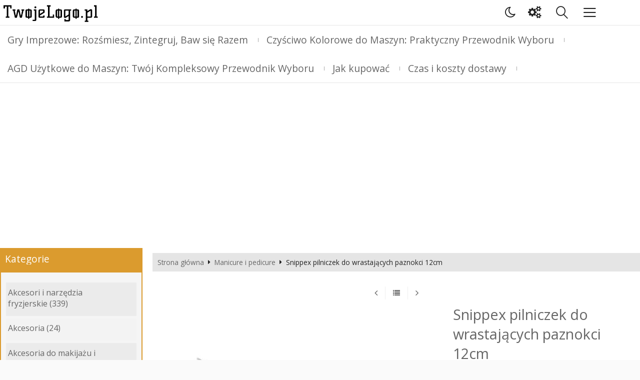

--- FILE ---
content_type: text/html; charset=UTF-8
request_url: https://sklep4.pl/snippex-pilniczek-do-wrastajacych-paznokci-12cm-p-312.html
body_size: 22873
content:
<!DOCTYPE html>
<html xmlns="http://www.w3.org/1999/xhtml" dir="ltr" xml:lang="pl" lang="pl">
<head>
<script>
	if (localStorage.getItem("dark") > 0) {
		document.documentElement.style.setProperty('background', 'rgb(17, 17, 17)');
	} else {
		document.documentElement.style.setProperty('background', 'rgb(250, 250, 250)');
	};
</script>
	<meta http-equiv="Content-Type" content="text/html; charset=utf-8" />

<title>Snippex pilniczek do wrastających paznokci 12cm - Sklep internetowy - najtańsze produkty w Sklepach Internetowych - kupuj najtaniej</title>
<meta name="description" content="Snippex pilniczek do wrastających paznokci 12cm Sklep internetowy - najtańsze produkty w Sklepach Internetowych - kupuj najtaniej">
<meta name="keywords" content="Snippex pilniczek do wrastających paznokci 12cm, Sklep internetowy - najtańsze produkty w Sklepach Internetowych - kupuj najtaniej">

<meta name="viewport" content="width=device-width, initial-scale=1">

<base href="https://sklep4.pl/" />

<link rel="SHORTCUT ICON" href="templates/szablony/szablon_2022_4_RWD/images/header/ikona.ico">

	<style>
		body { background: none; }
		#body-wrapper { width: 1470px; }
		#lewaKolumna {
			width: 285px;
			margin-right: 10px;
		}
		#prawaKolumna {
			width: 285px;
			margin-left: 10px;
		}
		#lewaKolumna .infoBox + .infoBox { margin-top: 10px; }
		#prawaKolumna .infoBox  + .infoBox { margin-top: 10px; }
		#srodkowaKolumna .sliderRev { margin-bottom: 10px; }
		.contentBox { padding: 5px; }
		.product-picture img { max-height: 500px; }
		.listaProduktow > li { width: 33.333333333333%; }
		.listaKategorii > li { width: 33.333333333333%; }
	</style>

<link rel="stylesheet" href="templates/css/main.css" media="all">
<link rel="stylesheet" href="templates/szablony/szablon_2022_4_RWD/stylesheet.css" media="all">
<meta name="robots" content="index,follow" />
<meta property="og:image" content="https://sklep4.pl/images/568b118a67e9553b5f97254946eade88d56f9229.jpg"/>
<meta property="og:url" content="https://sklep4.pl/snippex-pilniczek-do-wrastajacych-paznokci-12cm-p-312.html"/>
<meta property="og:title" content="Snippex pilniczek do wrastających paznokci 12cm"/>
<meta property="og:description" content="  Pilnik wykorzystywany jest do specjalistycznych prac podologiccznych. Szczególnie kiedy prace dotyczą wrastających paznokci. Można nim piłować boki lub trudno dostępne kanty paznokci. Wykonany jest ze stali nierdzewnej.Można go dezynfekować i sterylizować."/>
<script>var produkt = {};</script>
<script async src="https://pagead2.googlesyndication.com/pagead/js/adsbygoogle.js?client=ca-pub-5631905668697233"
     crossorigin="anonymous"></script>
<link rel="stylesheet" href="templates/css/product_info_4.css"></head>
<body class="asite">
	
	<div id="body-wrapper">
		<div id="fb-root"></div>

		
		<header id="hTop">
			<div id="header-default-top">
	<div class="container">
		<div class="logo_top">
			<div class="logo"><a href="https://sklep4.pl/" title="Sklep internetowy - najtańsze produkty w Sklepach Internetowych - kupuj najtaniej"><img src="templates/szablony/szablon_2022_4_RWD/images/header/logo.png" alt="Sklep internetowy - najtańsze produkty w Sklepach Internetowych - kupuj najtaniej" title=" Sklep internetowy - najtańsze produkty w Sklepach Internetowych - kupuj najtaniej "></a></div>		</div>
		<nav class="pasekMenu">
								<ul class="menuResponsywne">
						<li id="swich_mode">
							<i class="idark fa fa-moon-o"></i>
							<i class="isun fa fa-sun-o"></i>
						</li>
						<li class="boxMT"><a id="offerHead" class="icons-lines7" data-kontener="infoKategorie"></a></li>						<li class="boxST"><a id="searchTop" class="szukaj icons-magnifying-glass34" data-kontener="szukaj"></a></li>						<li><a id="clang" class="icons-gear40" data-kontener="infoKategorie"></a></li>												
					</ul>
								<div class="kontenerMenuResponsywne">
					<div class="m_close">
						<i class="fa fa-times-circle-o" aria-hidden="true"></i>
					</div>
					<div class="infoKategorie">
						<div class="addLinks kategorie">
													</div>
						<div class="kategorie">
							<h3>
								<a href="https://sklep4.pl/categories.php" title="Kategorie">
									Kategorie								</a>
							</h3>
							<ul class="kategorie"><li><a href="https://sklep4.pl/akcesori-i-narzedzia-fryzjerskie-c-65.html" title="Akcesori i narzędzia fryzjerskie">Akcesori i narzędzia fryzjerskie</a></li><li><a href="https://sklep4.pl/akcesoria-c-140.html" title="Akcesoria">Akcesoria</a></li><li><a href="https://sklep4.pl/akcesoria-do-makijazu-i-demakijazu-c-101.html" title="Akcesoria do makijażu i demakijażu">Akcesoria do makijażu i demakijażu</a></li><li><a href="https://sklep4.pl/akcesoria-do-manicure-i-pedicure-c-51.html" title="Akcesoria do manicure i pedicure">Akcesoria do manicure i pedicure</a></li><li><a href="https://sklep4.pl/akcesoria-do-silowni-i-fitness-c-94.html" title="Akcesoria do siłowni i fitness">Akcesoria do siłowni i fitness</a></li><li><a href="https://sklep4.pl/akcesoria-kosmetyczne-c-102.html" title="Akcesoria kosmetyczne">Akcesoria kosmetyczne</a></li><li><a href="https://sklep4.pl/algi-c-104.html" title="ALGI">ALGI</a></li><li><a href="https://sklep4.pl/aminokwasy-c-105.html" title="AMINOKWASY">AMINOKWASY</a></li><li><a href="https://sklep4.pl/antyoksydanty-c-106.html" title="ANTYOKSYDANTY">ANTYOKSYDANTY</a></li><li><a href="https://sklep4.pl/aromaterapia-c-107.html" title="AROMATERAPIA">AROMATERAPIA</a></li><li><a href="https://sklep4.pl/balsamy-c-108.html" title="BALSAMY">BALSAMY</a></li><li><a href="https://sklep4.pl/balsamy-mleczka-peelingi-do-ciala-c-60.html" title="Balsamy, mleczka, peelingi do ciała">Balsamy, mleczka, peelingi do ciała</a></li><li><a href="https://sklep4.pl/bezglutenowa-c-109.html" title="BEZGLUTENOWA">BEZGLUTENOWA</a></li><li><a href="https://sklep4.pl/bialko-c-110.html" title="BIAŁKO">BIAŁKO</a></li><li><a href="https://sklep4.pl/bieznie-treningowe-c-95.html" title="Bieżnie treningowe">Bieżnie treningowe</a></li><li><a href="https://sklep4.pl/biuro-i-firma-c-2.html" title="Biuro i firma">Biuro i firma</a><span class="przelacz"></span><ul class="podkategorie"><li><a href="https://sklep4.pl/meble-biurowe-c-2_3.html" title="Meble biurowe">Meble biurowe</a><span class="przelacz"></span><ul class="podkategorie"><li><a href="https://sklep4.pl/fotele-i-krzesla-biurowe-c-2_3_4.html" title="Fotele i krzesła biurowe">Fotele i krzesła biurowe</a></li></ul></li></ul></li><li><a href="https://sklep4.pl/csr-c-111.html" title="CSR">CSR</a></li><li><a href="https://sklep4.pl/czysty-dom-c-112.html" title="CZYSTY DOM">CZYSTY DOM</a></li><li><a href="https://sklep4.pl/dekoracja-c-90.html" title="Dekoracja">Dekoracja</a></li><li><a href="https://sklep4.pl/demakijaz-c-48.html" title="Demakijaż">Demakijaż</a></li><li><a href="https://sklep4.pl/depilacja-c-61.html" title="Depilacja">Depilacja</a></li><li><a href="https://sklep4.pl/dezodoranty-c-113.html" title="DEZODORANTY">DEZODORANTY</a></li><li><a href="https://sklep4.pl/dla-dziecka-c-9.html" title="Dla dziecka">Dla dziecka</a><span class="przelacz"></span><ul class="podkategorie"><li><a href="https://sklep4.pl/zabawki-c-9_10.html" title="Zabawki">Zabawki</a><span class="przelacz"></span><ul class="podkategorie"><li><a href="https://sklep4.pl/rowerki-i-inne-pojazdy-dla-dzieci-c-9_10_11.html" title="Rowerki i inne pojazdy dla dzieci">Rowerki i inne pojazdy dla dzieci</a></li></ul></li></ul></li><li><a href="https://sklep4.pl/do-slodzenia-c-115.html" title="DO SŁODZENIA">DO SŁODZENIA</a></li><li><a href="https://sklep4.pl/do-stop-i-do-rak-c-114.html" title="DO STÓP I DO RĄK">DO STÓP I DO RĄK</a></li><li><a href="https://sklep4.pl/do-ust-c-116.html" title="DO UST">DO UST</a></li><li><a href="https://sklep4.pl/dom-c-117.html" title="DOM">DOM</a></li><li><a href="https://sklep4.pl/dom-i-ogrod-c-15.html" title="Dom i ogród">Dom i ogród</a><span class="przelacz"></span><ul class="podkategorie"><li><a href="https://sklep4.pl/sprzatanie-domu-c-15_16.html" title="Sprzątanie domu">Sprzątanie domu</a><span class="przelacz"></span><ul class="podkategorie"><li><a href="https://sklep4.pl/kosze-na-smieci-c-15_16_17.html" title="Kosze na śmieci">Kosze na śmieci</a></li></ul></li></ul></li><li><a href="https://sklep4.pl/drobne-agd-c-96.html" title="Drobne AGD">Drobne AGD</a><span class="przelacz"></span><ul class="podkategorie"><li><a href="https://sklep4.pl/urzadzenia-do-pielegnacji-ciala-c-96_97.html" title="Urządzenia do pielęgnacji ciała">Urządzenia do pielęgnacji ciała</a><span class="przelacz"></span><ul class="podkategorie"><li><a href="https://sklep4.pl/masazery-c-96_97_98.html" title="Masażery">Masażery</a></li></ul></li></ul></li><li><a href="https://sklep4.pl/ekstrakty-roslinne-c-118.html" title="EKSTRAKTY ROŚLINNE">EKSTRAKTY ROŚLINNE</a></li><li><a href="https://sklep4.pl/enzymy-c-119.html" title="ENZYMY">ENZYMY</a></li><li><a href="https://sklep4.pl/farby-c-120.html" title="FARBY">FARBY</a></li><li><a href="https://sklep4.pl/fotele-do-masazu-c-99.html" title="Fotele do masażu">Fotele do masażu</a></li><li><a href="https://sklep4.pl/gazety-c-121.html" title="GAZETY">GAZETY</a></li><li><a href="https://sklep4.pl/glinki-c-122.html" title="GLINKI">GLINKI</a></li><li><a href="https://sklep4.pl/grzyby-witalne-c-123.html" title="GRZYBY WITALNE">GRZYBY WITALNE</a></li><li><a href="https://sklep4.pl/hantle-c-32.html" title="Hantle">Hantle</a></li><li><a href="https://sklep4.pl/herbaty-c-124.html" title="HERBATY">HERBATY</a></li><li><a href="https://sklep4.pl/higiena-c-126.html" title="Higiena">Higiena</a><span class="przelacz"></span><ul class="podkategorie"><li><a href="https://sklep4.pl/higiena-intymna-c-126_127.html" title="Higiena intymna">Higiena intymna</a></li></ul></li><li><a href="https://sklep4.pl/higiena-jamy-ustnej-c-128.html" title="Higiena jamy ustnej">Higiena jamy ustnej</a></li><li><a href="https://sklep4.pl/higiena-osobista-c-129.html" title="Higiena osobista">Higiena osobista</a></li><li><a href="https://sklep4.pl/hydrolaty-mgielki-c-125.html" title="HYDROLATY, MGIEŁKI">HYDROLATY, MGIEŁKI</a></li><li><a href="https://sklep4.pl/inne-c-130.html" title="INNE">INNE</a></li><li><a href="https://sklep4.pl/kakao-c-131.html" title="KAKAO">KAKAO</a></li><li><a href="https://sklep4.pl/kasze-orzechy-bakalie-c-132.html" title="KASZE, ORZECHY, BAKALIE">KASZE, ORZECHY, BAKALIE</a></li><li><a href="https://sklep4.pl/kawy-c-133.html" title="KAWY">KAWY</a></li><li><a href="https://sklep4.pl/koenzym-q10-c-134.html" title="KOENZYM Q10">KOENZYM Q10</a></li><li><a href="https://sklep4.pl/kolagen-c-135.html" title="KOLAGEN">KOLAGEN</a></li><li><a href="https://sklep4.pl/kosmetyczki-c-100.html" title="Kosmetyczki">Kosmetyczki</a></li><li><a href="https://sklep4.pl/kosmetyki-c-139.html" title="Kosmetyki">Kosmetyki</a></li><li><a href="https://sklep4.pl/kosmetyki-do-rak-c-52.html" title="Kosmetyki do rąk">Kosmetyki do rąk</a></li><li><a href="https://sklep4.pl/kosmetyki-do-stop-c-53.html" title="Kosmetyki do stóp">Kosmetyki do stóp</a></li><li><a href="https://sklep4.pl/kosmetyki-i-akcesoria-c-44.html" title="Kosmetyki i akcesoria">Kosmetyki i akcesoria</a><span class="przelacz"></span><ul class="podkategorie"><li><a href="https://sklep4.pl/kosmetyczki-c-44_45.html" title="Kosmetyczki">Kosmetyczki</a></li></ul></li><li><a href="https://sklep4.pl/kremy-do-twarzy-c-68.html" title="Kremy do twarzy">Kremy do twarzy</a></li><li><a href="https://sklep4.pl/kremy-serum-c-136.html" title="KREMY, SERUM">KREMY, SERUM</a></li><li><a href="https://sklep4.pl/ksiazki-c-137.html" title="KSIĄZKI">KSIĄZKI</a></li><li><a href="https://sklep4.pl/kwasy-tluszczowe-c-138.html" title="KWASY TŁUSZCZOWE">KWASY TŁUSZCZOWE</a></li><li><a href="https://sklep4.pl/lakiery-do-paznokci-c-54.html" title="Lakiery do paznokci">Lakiery do paznokci</a></li><li><a href="https://sklep4.pl/lampy-stolowe-c-91.html" title="Lampy stołowe">Lampy stołowe</a></li><li><a href="https://sklep4.pl/litoterapia-c-141.html" title="LITOTERAPIA">LITOTERAPIA</a></li><li><a href="https://sklep4.pl/lawki-treningowe-c-35.html" title="Ławki treningowe">Ławki treningowe</a></li><li><a href="https://sklep4.pl/makijaz-c-142.html" title="MAKIJAŻ">MAKIJAŻ</a></li><li><a href="https://sklep4.pl/makijaz-i-demakijaz-c-46.html" title="Makijaż i demakijaż">Makijaż i demakijaż</a><span class="przelacz"></span><ul class="podkategorie"><li><a href="https://sklep4.pl/akcesoria-do-makijazu-i-demakijazu-c-46_47.html" title="Akcesoria do makijażu i demakijażu">Akcesoria do makijażu i demakijażu</a></li></ul></li><li><a href="https://sklep4.pl/makijaz-oczu-c-49.html" title="Makijaż oczu">Makijaż oczu</a></li><li><a href="https://sklep4.pl/manicure-i-pedicure-c-50.html" title="Manicure i pedicure">Manicure i pedicure</a></li><li><a href="https://sklep4.pl/maseczki-c-69.html" title="Maseczki">Maseczki</a></li><li><a href="https://sklep4.pl/maska-do-twarzy-c-143.html" title="MASKA DO TWARZY">MASKA DO TWARZY</a></li><li><a href="https://sklep4.pl/maska-serum-do-wlosow-c-144.html" title="MASKA, SERUM DO WŁOSÓW">MASKA, SERUM DO WŁOSÓW</a></li><li><a href="https://sklep4.pl/maski-w-plachcie-c-70.html" title="Maski w płachcie">Maski w płachcie</a></li><li><a href="https://sklep4.pl/masla-c-145.html" title="MASŁA">MASŁA</a></li><li><a href="https://sklep4.pl/masci-specjalnego-przeznaczenia-c-146.html" title="MAŚCI SPECJALNEGO PRZEZNACZENIA">MAŚCI SPECJALNEGO PRZEZNACZENIA</a></li><li><a href="https://sklep4.pl/maki-skrobie-c-151.html" title="MĄKI, SKROBIE">MĄKI, SKROBIE</a></li><li><a href="https://sklep4.pl/meble-biurowe-c-82.html" title="Meble biurowe">Meble biurowe</a><span class="przelacz"></span><ul class="podkategorie"><li><a href="https://sklep4.pl/fotele-i-krzesla-biurowe-c-82_83.html" title="Fotele i krzesła biurowe">Fotele i krzesła biurowe</a></li></ul></li><li><a href="https://sklep4.pl/meble-kosmetyczne-c-75.html" title="Meble kosmetyczne">Meble kosmetyczne</a></li><li><a href="https://sklep4.pl/mieszanki-ziolowe-c-147.html" title="MIESZANKI ZIOŁOWE">MIESZANKI ZIOŁOWE</a></li><li><a href="https://sklep4.pl/mineraly-c-148.html" title="MINERAŁY">MINERAŁY</a></li><li><a href="https://sklep4.pl/miody-c-149.html" title="MIODY">MIODY</a></li><li><a href="https://sklep4.pl/mydla-c-150.html" title="MYDŁA">MYDŁA</a></li><li><a href="https://sklep4.pl/ocet-c-152.html" title="OCET">OCET</a></li><li><a href="https://sklep4.pl/odziez-damska-c-92.html" title="Odzież damska">Odzież damska</a><span class="przelacz"></span><ul class="podkategorie"><li><a href="https://sklep4.pl/pozostala-odziez-damska-c-92_93.html" title="Pozostała odzież damska">Pozostała odzież damska</a></li></ul></li><li><a href="https://sklep4.pl/odziez-obuwie-i-inne-artykuly-bhp-c-5.html" title="Odzież obuwie i inne artykuły BHP">Odzież obuwie i inne artykuły BHP</a><span class="przelacz"></span><ul class="podkategorie"><li><a href="https://sklep4.pl/rekawice-robocze-c-5_6.html" title="Rękawice robocze">Rękawice robocze</a></li></ul></li><li><a href="https://sklep4.pl/odziez-obuwie-dodatki-c-24.html" title="Odzież, obuwie, dodatki">Odzież, obuwie, dodatki</a><span class="przelacz"></span><ul class="podkategorie"><li><a href="https://sklep4.pl/odziez-damska-c-24_25.html" title="Odzież damska">Odzież damska</a><span class="przelacz"></span><ul class="podkategorie"><li><a href="https://sklep4.pl/pozostala-odziez-damska-c-24_25_26.html" title="Pozostała odzież damska">Pozostała odzież damska</a></li></ul></li></ul></li><li><a href="https://sklep4.pl/odzywki-wcierki-c-153.html" title="ODŻYWKI, WCIERKI">ODŻYWKI, WCIERKI</a></li><li><a href="https://sklep4.pl/oleje-c-154.html" title="OLEJE">OLEJE</a></li><li><a href="https://sklep4.pl/olejki-c-155.html" title="OLEJKI">OLEJKI</a></li><li><a href="https://sklep4.pl/oswietlenie-c-20.html" title="Oświetlenie">Oświetlenie</a><span class="przelacz"></span><ul class="podkategorie"><li><a href="https://sklep4.pl/lampy-stolowe-c-20_21.html" title="Lampy stołowe">Lampy stołowe</a></li></ul></li><li><a href="https://sklep4.pl/oswietlenie-do-biura-i-firmy-c-7.html" title="Oświetlenie do biura i firmy">Oświetlenie do biura i firmy</a></li><li><a href="https://sklep4.pl/ozdoby-i-sztuczne-paznokcie-c-55.html" title="Ozdoby i sztuczne paznokcie">Ozdoby i sztuczne paznokcie</a></li><li><a href="https://sklep4.pl/peelingi-i-scruby-do-twarzy-c-71.html" title="Peelingi i scruby do twarzy">Peelingi i scruby do twarzy</a></li><li><a href="https://sklep4.pl/peelingi-sole-scruby-c-156.html" title="PEELINGI, SOLE, SCRUBY">PEELINGI, SOLE, SCRUBY</a></li><li><a href="https://sklep4.pl/pielegnacja-ciala-c-59.html" title="Pielęgnacja ciała">Pielęgnacja ciała</a></li><li><a href="https://sklep4.pl/pielegnacja-dloni-c-62.html" title="Pielęgnacja dłoni">Pielęgnacja dłoni</a></li><li><a href="https://sklep4.pl/pielegnacja-dloni-i-stop-c-63.html" title="Pielęgnacja dłoni i stóp">Pielęgnacja dłoni i stóp</a></li><li><a href="https://sklep4.pl/pielegnacja-i-stylizacja-wlosow-c-64.html" title="Pielęgnacja i stylizacja włosów">Pielęgnacja i stylizacja włosów</a></li><li><a href="https://sklep4.pl/pielegnacja-nog-i-stop-c-66.html" title="Pielęgnacja nóg i stóp">Pielęgnacja nóg i stóp</a></li><li><a href="https://sklep4.pl/pielegnacja-twarzy-c-67.html" title="Pielęgnacja twarzy">Pielęgnacja twarzy</a></li><li><a href="https://sklep4.pl/platki-otreby-c-162.html" title="PŁATKI, OTRĘBY">PŁATKI, OTRĘBY</a></li><li><a href="https://sklep4.pl/preparaty-do-dezynfekcji-c-103.html" title="Preparaty do dezynfekcji">Preparaty do dezynfekcji</a></li><li><a href="https://sklep4.pl/probiotyki-c-157.html" title="PROBIOTYKI">PROBIOTYKI</a></li><li><a href="https://sklep4.pl/produkty-straczkowe-c-158.html" title="PRODUKTY STRĄCZKOWE">PRODUKTY STRĄCZKOWE</a></li><li><a href="https://sklep4.pl/przekaski-c-159.html" title="PRZEKĄSKI">PRZEKĄSKI</a></li><li><a href="https://sklep4.pl/przeziebienie-c-161.html" title="Przeziębienie">Przeziębienie</a></li><li><a href="https://sklep4.pl/przyprawy-c-160.html" title="PRZYPRAWY">PRZYPRAWY</a></li><li><a href="https://sklep4.pl/rekawice-robocze-c-84.html" title="Rękawice robocze">Rękawice robocze</a></li><li><a href="https://sklep4.pl/rowerki-i-inne-pojazdy-dla-dzieci-c-85.html" title="Rowerki i inne pojazdy dla dzieci">Rowerki i inne pojazdy dla dzieci</a></li><li><a href="https://sklep4.pl/rowery-i-trenazery-treningowe-c-33.html" title="Rowery i trenażery treningowe">Rowery i trenażery treningowe</a></li><li><a href="https://sklep4.pl/salon-kosmetyczny-c-73.html" title="Salon kosmetyczny">Salon kosmetyczny</a><span class="przelacz"></span><ul class="podkategorie"><li><a href="https://sklep4.pl/akcesoria-kosmetyczne-c-73_74.html" title="Akcesoria kosmetyczne">Akcesoria kosmetyczne</a></li></ul></li><li><a href="https://sklep4.pl/saszetki-c-163.html" title="SASZETKI">SASZETKI</a></li><li><a href="https://sklep4.pl/serum-do-twarzy-c-72.html" title="Serum do twarzy">Serum do twarzy</a></li><li><a href="https://sklep4.pl/silownia-i-fitness-c-30.html" title="Siłownia i fitness">Siłownia i fitness</a><span class="przelacz"></span><ul class="podkategorie"><li><a href="https://sklep4.pl/bieznie-treningowe-c-30_31.html" title="Bieżnie treningowe">Bieżnie treningowe</a></li></ul></li><li><a href="https://sklep4.pl/smarowidla-przetwory-c-164.html" title="SMAROWIDŁA, PRZETWORY">SMAROWIDŁA, PRZETWORY</a></li><li><a href="https://sklep4.pl/soki-syropy-c-165.html" title="SOKI, SYROPY">SOKI, SYROPY</a></li><li><a href="https://sklep4.pl/sol-c-168.html" title="SÓL">SÓL</a></li><li><a href="https://sklep4.pl/sport-i-rekreacja-c-27.html" title="Sport i rekreacja">Sport i rekreacja</a><span class="przelacz"></span><ul class="podkategorie"><li><a href="https://sklep4.pl/silownia-i-fitness-c-27_28.html" title="Siłownia i fitness">Siłownia i fitness</a><span class="przelacz"></span><ul class="podkategorie"><li><a href="https://sklep4.pl/akcesoria-do-silowni-i-fitness-c-27_28_29.html" title="Akcesoria do siłowni i fitness">Akcesoria do siłowni i fitness</a></li></ul></li></ul></li><li><a href="https://sklep4.pl/sprzatanie-domu-c-88.html" title="Sprzątanie domu">Sprzątanie domu</a><span class="przelacz"></span><ul class="podkategorie"><li><a href="https://sklep4.pl/kosze-na-smieci-c-88_89.html" title="Kosze na śmieci">Kosze na śmieci</a></li></ul></li><li><a href="https://sklep4.pl/sprzet-agd-c-36.html" title="Sprzęt AGD">Sprzęt AGD</a><span class="przelacz"></span><ul class="podkategorie"><li><a href="https://sklep4.pl/drobne-agd-c-36_37.html" title="Drobne AGD">Drobne AGD</a><span class="przelacz"></span><ul class="podkategorie"><li><a href="https://sklep4.pl/urzadzenia-do-pielegnacji-ciala-c-36_37_38.html" title="Urządzenia do pielęgnacji ciała">Urządzenia do pielęgnacji ciała</a><span class="przelacz"></span><ul class="podkategorie"><li><a href="https://sklep4.pl/masazery-c-36_37_38_39.html" title="Masażery">Masażery</a></li></ul></li></ul></li></ul></li><li><a href="https://sklep4.pl/steppery-c-34.html" title="Steppery">Steppery</a></li><li><a href="https://sklep4.pl/superfoods-c-166.html" title="SUPERFOODS">SUPERFOODS</a></li><li><a href="https://sklep4.pl/szampony-c-167.html" title="SZAMPONY">SZAMPONY</a></li><li><a href="https://sklep4.pl/tekstylia-do-domu-c-22.html" title="Tekstylia do domu">Tekstylia do domu</a><span class="przelacz"></span><ul class="podkategorie"><li><a href="https://sklep4.pl/zabiegi-kosmetyczne-c-22_23.html" title="Zabiegi kosmetyczne">Zabiegi kosmetyczne</a></li></ul></li><li><a href="https://sklep4.pl/toniki-zele-pianki-mleczka-c-169.html" title="TONIKI, ŻELE, PIANKI, MLECZKA">TONIKI, ŻELE, PIANKI, MLECZKA</a></li><li><a href="https://sklep4.pl/torby-c-170.html" title="TORBY">TORBY</a></li><li><a href="https://sklep4.pl/urzadzenia-do-manicure-i-pedicure-c-56.html" title="Urządzenia do manicure i pedicure">Urządzenia do manicure i pedicure</a></li><li><a href="https://sklep4.pl/urzadzenia-kosmetyczne-c-76.html" title="Urządzenia kosmetyczne">Urządzenia kosmetyczne</a></li><li><a href="https://sklep4.pl/witaminy-c-171.html" title="WITAMINY">WITAMINY</a></li><li><a href="https://sklep4.pl/wolnostojacy-c-40.html" title="Wolnostojący">Wolnostojący</a><span class="przelacz"></span><ul class="podkategorie"><li><a href="https://sklep4.pl/fotele-do-masazu-c-40_41.html" title="Fotele do masażu">Fotele do masażu</a></li></ul></li><li><a href="https://sklep4.pl/wyposazenie-gabinetow-medycznych-i-kosmetycznych-c-8.html" title="Wyposażenie gabinetów medycznych i kosmetycznych">Wyposażenie gabinetów medycznych i kosmetycznych</a></li><li><a href="https://sklep4.pl/wyposazenie-salonu-kosmetycznego-c-77.html" title="Wyposażenie salonu kosmetycznego">Wyposażenie salonu kosmetycznego</a></li><li><a href="https://sklep4.pl/wyposazenie-wnetrz-c-18.html" title="Wyposażenie wnętrz">Wyposażenie wnętrz</a><span class="przelacz"></span><ul class="podkategorie"><li><a href="https://sklep4.pl/dekoracja-c-18_19.html" title="Dekoracja">Dekoracja</a></li></ul></li><li><a href="https://sklep4.pl/wyroby-z-gorczycy-c-172.html" title="WYROBY Z GORCZYCY">WYROBY Z GORCZYCY</a></li><li><a href="https://sklep4.pl/zabawki-c-12.html" title="Zabawki">Zabawki</a><span class="przelacz"></span><ul class="podkategorie"><li><a href="https://sklep4.pl/zabawki-dla-chlopcow-c-12_13.html" title="Zabawki dla chłopców">Zabawki dla chłopców</a><span class="przelacz"></span><ul class="podkategorie"><li><a href="https://sklep4.pl/autka-i-inne-pojazdy-do-zabawy-c-12_13_14.html" title="Autka i inne pojazdy do zabawy">Autka i inne pojazdy do zabawy</a></li></ul></li></ul></li><li><a href="https://sklep4.pl/zabawki-dla-chlopcow-c-86.html" title="Zabawki dla chłopców">Zabawki dla chłopców</a><span class="przelacz"></span><ul class="podkategorie"><li><a href="https://sklep4.pl/autka-i-inne-pojazdy-do-zabawy-c-86_87.html" title="Autka i inne pojazdy do zabawy">Autka i inne pojazdy do zabawy</a></li></ul></li><li><a href="https://sklep4.pl/zabiegi-kosmetyczne-c-78.html" title="Zabiegi kosmetyczne">Zabiegi kosmetyczne</a></li><li><a href="https://sklep4.pl/zapachy-c-173.html" title="ZAPACHY">ZAPACHY</a></li><li><a href="https://sklep4.pl/zdrowie-c-79.html" title="Zdrowie">Zdrowie</a><span class="przelacz"></span><ul class="podkategorie"><li><a href="https://sklep4.pl/preparaty-do-dezynfekcji-c-79_80.html" title="Preparaty do dezynfekcji">Preparaty do dezynfekcji</a></li></ul></li><li><a href="https://sklep4.pl/zdrowie-i-uroda-c-42.html" title="Zdrowie i uroda">Zdrowie i uroda</a><span class="przelacz"></span><ul class="podkategorie"><li><a href="https://sklep4.pl/kosmetyki-i-akcesoria-c-42_43.html" title="Kosmetyki i akcesoria">Kosmetyki i akcesoria</a></li></ul></li><li><a href="https://sklep4.pl/zestawy-do-manicure-i-pedicure-c-57.html" title="Zestawy do manicure i pedicure">Zestawy do manicure i pedicure</a></li><li><a href="https://sklep4.pl/zestawy-kosmetyczne-c-81.html" title="Zestawy kosmetyczne">Zestawy kosmetyczne</a></li><li><a href="https://sklep4.pl/ziola-jednorodne-c-174.html" title="ZIOŁA JEDNORODNE">ZIOŁA JEDNORODNE</a></li><li><a href="https://sklep4.pl/zmywacze-i-korektory-do-paznokci-c-58.html" title="Zmywacze i korektory do paznokci">Zmywacze i korektory do paznokci</a></li><li><a href="https://sklep4.pl/zele-plyny-c-175.html" title="ŻELE, PŁYNY">ŻELE, PŁYNY</a></li></ul>						</div>
						<div class="informacje kategorie">
							<h3>Informacje</h3>
							<li><a href="https://sklep4.pl/gry-imprezowe-rozmiesz-zintegruj-baw-si-razem-inf-27.html" title="Gry Imprezowe: Rozśmiesz, Zintegruj, Baw się Razem">Gry Imprezowe: Rozśmiesz, Zintegruj, Baw się Razem</a></li><li><a href="https://sklep4.pl/czyciwo-kolorowe-do-maszyn-praktyczny-przewodnik-wyboru-inf-28.html" title="Czyściwo Kolorowe do Maszyn: Praktyczny Przewodnik Wyboru">Czyściwo Kolorowe do Maszyn: Praktyczny Przewodnik Wyboru</a></li><li><a href="https://sklep4.pl/agd-uytkowe-do-maszyn-twj-kompleksowy-przewodnik-wyboru-inf-29.html" title="AGD Użytkowe do Maszyn: Twój Kompleksowy Przewodnik Wyboru">AGD Użytkowe do Maszyn: Twój Kompleksowy Przewodnik Wyboru</a></li><li><a href="https://sklep4.pl/sklep-internetowy-jak-kupowac-inf-20.html" title="Jak kupować">Jak kupować</a></li><li><a href="https://sklep4.pl/sklep-internetowy-czas-i-koszty-dostawy-inf-5.html" title="Czas i koszty dostawy">Czas i koszty dostawy</a></li>						</div>
						<div class="box_konto kategorie">
													</div>
					</div>
				</div>
		</nav>
		<div id="jezyki_box">
	<div class="jezykiWaluty"><form name="regional" action="https://sklep4.pl//product_info.php" method="get"><select name="currency" onChange="this.form.submit();"><option value="PLN" SELECTED>PLN</option><option value="EUR">EUR</option><option value="USD">USD</option><option value="GBP">GBP</option><option value="CZK">CZK</option></select><input type="hidden" name="products_id" value="312" /><input type="hidden" name="sStore" value="liqlje112ef24v8uatdp0u0ua7" /></form></div></div>
	</div>
</div>
<div id="header-default">
	<div class="container">
<div id="wyszukaj"><form name="quick_find" action="https://sklep4.pl/advanced_search_result.php" method="get"><input type="text" name="keywords" size="10" class="input" placeholder="" /><input type="hidden" name="sStore" value="liqlje112ef24v8uatdp0u0ua7" /><button class="btn"></button></form></div>
<nav class="pasekMenu">
	<ul id="menu" class="MM menuZwykle">
				<li>
			<ul class="kategorieNaglowek">
				<li><a href="https://sklep4.pl/gry-imprezowe-rozmiesz-zintegruj-baw-si-razem-inf-27.html" title="Gry Imprezowe: Rozśmiesz, Zintegruj, Baw się Razem">Gry Imprezowe: Rozśmiesz, Zintegruj, Baw się Razem</a></li><li><a href="https://sklep4.pl/czyciwo-kolorowe-do-maszyn-praktyczny-przewodnik-wyboru-inf-28.html" title="Czyściwo Kolorowe do Maszyn: Praktyczny Przewodnik Wyboru">Czyściwo Kolorowe do Maszyn: Praktyczny Przewodnik Wyboru</a></li><li><a href="https://sklep4.pl/agd-uytkowe-do-maszyn-twj-kompleksowy-przewodnik-wyboru-inf-29.html" title="AGD Użytkowe do Maszyn: Twój Kompleksowy Przewodnik Wyboru">AGD Użytkowe do Maszyn: Twój Kompleksowy Przewodnik Wyboru</a></li><li><a href="https://sklep4.pl/sklep-internetowy-jak-kupowac-inf-20.html" title="Jak kupować">Jak kupować</a></li><li><a href="https://sklep4.pl/sklep-internetowy-czas-i-koszty-dostawy-inf-5.html" title="Czas i koszty dostawy">Czas i koszty dostawy</a></li>			</ul>
		</li>
	</ul>

</nav>


<div class="naglowek"><div class="logo"><a href="https://sklep4.pl/" title="Sklep internetowy - najtańsze produkty w Sklepach Internetowych - kupuj najtaniej"><img src="templates/szablony/szablon_2022_4_RWD/images/header/logo.png" alt="Sklep internetowy - najtańsze produkty w Sklepach Internetowych - kupuj najtaniej" title=" Sklep internetowy - najtańsze produkty w Sklepach Internetowych - kupuj najtaniej "></a></div></div>	</div>
</div>

<script src="templates/szablony/szablon_2022_4_RWD/header.js" defer></script>		</header>

		
		
		
		<main>
			<div class="container">
			
			<!-- column_left //-->
			<div id="lewaKolumna"><!-- categories //-->
<div id="kategorieInfoBox" class="kategorieRozwijane infoBox"><div class="infoBoxHeading"><a href="https://sklep4.pl/categories.php" title="Kategorie">Kategorie</a><div id="catst" style="float:right;width:10%;margin-top:0px;text-align:right;"></div></div><div class="infoBoxContents"><div class="tresc"><div class="submenuKontener" data-id="65"><p><a href="https://sklep4.pl/akcesori-i-narzedzia-fryzjerskie-c-65.html" title="Akcesori i narzędzia fryzjerskie">Akcesori i narzędzia fryzjerskie&nbsp;(339)</a></p>
</div>
<div class="submenuKontener" data-id="140"><p><a href="https://sklep4.pl/akcesoria-c-140.html" title="Akcesoria">Akcesoria&nbsp;(24)</a></p>
</div>
<div class="submenuKontener" data-id="101"><p><a href="https://sklep4.pl/akcesoria-do-makijazu-i-demakijazu-c-101.html" title="Akcesoria do makijażu i demakijażu">Akcesoria do makijażu i demakijażu&nbsp;(2)</a></p>
</div>
<div class="submenuKontener" data-id="51"><p><a href="https://sklep4.pl/akcesoria-do-manicure-i-pedicure-c-51.html" title="Akcesoria do manicure i pedicure">Akcesoria do manicure i pedicure&nbsp;(162)</a></p>
</div>
<div class="submenuKontener" data-id="94"><p><a href="https://sklep4.pl/akcesoria-do-silowni-i-fitness-c-94.html" title="Akcesoria do siłowni i fitness">Akcesoria do siłowni i fitness&nbsp;(5)</a></p>
</div>
<div class="submenuKontener" data-id="102"><p><a href="https://sklep4.pl/akcesoria-kosmetyczne-c-102.html" title="Akcesoria kosmetyczne">Akcesoria kosmetyczne&nbsp;(100)</a></p>
</div>
<div class="submenuKontener" data-id="104"><p><a href="https://sklep4.pl/algi-c-104.html" title="ALGI">ALGI&nbsp;(36)</a></p>
</div>
<div class="submenuKontener" data-id="105"><p><a href="https://sklep4.pl/aminokwasy-c-105.html" title="AMINOKWASY">AMINOKWASY&nbsp;(21)</a></p>
</div>
<div class="submenuKontener" data-id="106"><p><a href="https://sklep4.pl/antyoksydanty-c-106.html" title="ANTYOKSYDANTY">ANTYOKSYDANTY&nbsp;(41)</a></p>
</div>
<div class="submenuKontener" data-id="107"><p><a href="https://sklep4.pl/aromaterapia-c-107.html" title="AROMATERAPIA">AROMATERAPIA&nbsp;(169)</a></p>
</div>
<div class="submenuKontener" data-id="108"><p><a href="https://sklep4.pl/balsamy-c-108.html" title="BALSAMY">BALSAMY&nbsp;(43)</a></p>
</div>
<div class="submenuKontener" data-id="60"><p><a href="https://sklep4.pl/balsamy-mleczka-peelingi-do-ciala-c-60.html" title="Balsamy, mleczka, peelingi do ciała">Balsamy, mleczka, peelingi do ciała&nbsp;(10)</a></p>
</div>
<div class="submenuKontener" data-id="109"><p><a href="https://sklep4.pl/bezglutenowa-c-109.html" title="BEZGLUTENOWA">BEZGLUTENOWA&nbsp;(38)</a></p>
</div>
<div class="submenuKontener" data-id="110"><p><a href="https://sklep4.pl/bialko-c-110.html" title="BIAŁKO">BIAŁKO&nbsp;(6)</a></p>
</div>
<div class="submenuKontener" data-id="95"><p><a href="https://sklep4.pl/bieznie-treningowe-c-95.html" title="Bieżnie treningowe">Bieżnie treningowe&nbsp;(2)</a></p>
</div>
<div class="submenuKontener parent" data-id="2"><p><a href="https://sklep4.pl/biuro-i-firma-c-2.html" title="Biuro i firma">Biuro i firma</a></p>
</div>
<div class="submenuKontener" data-id="111"><p><a href="https://sklep4.pl/csr-c-111.html" title="CSR">CSR&nbsp;(1)</a></p>
</div>
<div class="submenuKontener" data-id="112"><p><a href="https://sklep4.pl/czysty-dom-c-112.html" title="CZYSTY DOM">CZYSTY DOM&nbsp;(77)</a></p>
</div>
<div class="submenuKontener" data-id="90"><p><a href="https://sklep4.pl/dekoracja-c-90.html" title="Dekoracja">Dekoracja&nbsp;(131)</a></p>
</div>
<div class="submenuKontener" data-id="48"><p><a href="https://sklep4.pl/demakijaz-c-48.html" title="Demakijaż">Demakijaż&nbsp;(45)</a></p>
</div>
<div class="submenuKontener" data-id="61"><p><a href="https://sklep4.pl/depilacja-c-61.html" title="Depilacja">Depilacja&nbsp;(157)</a></p>
</div>
<div class="submenuKontener" data-id="113"><p><a href="https://sklep4.pl/dezodoranty-c-113.html" title="DEZODORANTY">DEZODORANTY&nbsp;(39)</a></p>
</div>
<div class="submenuKontener parent" data-id="9"><p><a href="https://sklep4.pl/dla-dziecka-c-9.html" title="Dla dziecka">Dla dziecka</a></p>
</div>
<div class="submenuKontener" data-id="115"><p><a href="https://sklep4.pl/do-slodzenia-c-115.html" title="DO SŁODZENIA">DO SŁODZENIA&nbsp;(24)</a></p>
</div>
<div class="submenuKontener" data-id="114"><p><a href="https://sklep4.pl/do-stop-i-do-rak-c-114.html" title="DO STÓP I DO RĄK">DO STÓP I DO RĄK&nbsp;(65)</a></p>
</div>
<div class="submenuKontener" data-id="116"><p><a href="https://sklep4.pl/do-ust-c-116.html" title="DO UST">DO UST&nbsp;(16)</a></p>
</div>
<div class="submenuKontener" data-id="117"><p><a href="https://sklep4.pl/dom-c-117.html" title="DOM">DOM&nbsp;(2)</a></p>
</div>
<div class="submenuKontener parent" data-id="15"><p><a href="https://sklep4.pl/dom-i-ogrod-c-15.html" title="Dom i ogród">Dom i ogród</a></p>
</div>
<div class="submenuKontener parent" data-id="96"><p><a href="https://sklep4.pl/drobne-agd-c-96.html" title="Drobne AGD">Drobne AGD&nbsp;(31)</a></p>
</div>
<div class="submenuKontener" data-id="118"><p><a href="https://sklep4.pl/ekstrakty-roslinne-c-118.html" title="EKSTRAKTY ROŚLINNE">EKSTRAKTY ROŚLINNE&nbsp;(676)</a></p>
</div>
<div class="submenuKontener" data-id="119"><p><a href="https://sklep4.pl/enzymy-c-119.html" title="ENZYMY">ENZYMY&nbsp;(3)</a></p>
</div>
<div class="submenuKontener" data-id="120"><p><a href="https://sklep4.pl/farby-c-120.html" title="FARBY">FARBY&nbsp;(94)</a></p>
</div>
<div class="submenuKontener" data-id="99"><p><a href="https://sklep4.pl/fotele-do-masazu-c-99.html" title="Fotele do masażu">Fotele do masażu&nbsp;(13)</a></p>
</div>
<div class="submenuKontener" data-id="121"><p><a href="https://sklep4.pl/gazety-c-121.html" title="GAZETY">GAZETY&nbsp;(1)</a></p>
</div>
<div class="submenuKontener" data-id="122"><p><a href="https://sklep4.pl/glinki-c-122.html" title="GLINKI">GLINKI&nbsp;(18)</a></p>
</div>
<div class="submenuKontener" data-id="123"><p><a href="https://sklep4.pl/grzyby-witalne-c-123.html" title="GRZYBY WITALNE">GRZYBY WITALNE&nbsp;(15)</a></p>
</div>
<div class="submenuKontener" data-id="32"><p><a href="https://sklep4.pl/hantle-c-32.html" title="Hantle">Hantle&nbsp;(1)</a></p>
</div>
<div class="submenuKontener" data-id="124"><p><a href="https://sklep4.pl/herbaty-c-124.html" title="HERBATY">HERBATY&nbsp;(286)</a></p>
</div>
<div class="submenuKontener parent" data-id="126"><p><a href="https://sklep4.pl/higiena-c-126.html" title="Higiena">Higiena&nbsp;(35)</a></p>
</div>
<div class="submenuKontener" data-id="128"><p><a href="https://sklep4.pl/higiena-jamy-ustnej-c-128.html" title="Higiena jamy ustnej">Higiena jamy ustnej&nbsp;(84)</a></p>
</div>
<div class="submenuKontener" data-id="129"><p><a href="https://sklep4.pl/higiena-osobista-c-129.html" title="Higiena osobista">Higiena osobista&nbsp;(18)</a></p>
</div>
<div class="submenuKontener" data-id="125"><p><a href="https://sklep4.pl/hydrolaty-mgielki-c-125.html" title="HYDROLATY, MGIEŁKI">HYDROLATY, MGIEŁKI&nbsp;(25)</a></p>
</div>
<div class="submenuKontener" data-id="130"><p><a href="https://sklep4.pl/inne-c-130.html" title="INNE">INNE&nbsp;(79)</a></p>
</div>
<div class="submenuKontener" data-id="131"><p><a href="https://sklep4.pl/kakao-c-131.html" title="KAKAO">KAKAO&nbsp;(1)</a></p>
</div>
<div class="submenuKontener" data-id="132"><p><a href="https://sklep4.pl/kasze-orzechy-bakalie-c-132.html" title="KASZE, ORZECHY, BAKALIE">KASZE, ORZECHY, BAKALIE&nbsp;(72)</a></p>
</div>
<div class="submenuKontener" data-id="133"><p><a href="https://sklep4.pl/kawy-c-133.html" title="KAWY">KAWY&nbsp;(18)</a></p>
</div>
<div class="submenuKontener" data-id="134"><p><a href="https://sklep4.pl/koenzym-q10-c-134.html" title="KOENZYM Q10">KOENZYM Q10&nbsp;(13)</a></p>
</div>
<div class="submenuKontener" data-id="135"><p><a href="https://sklep4.pl/kolagen-c-135.html" title="KOLAGEN">KOLAGEN&nbsp;(58)</a></p>
</div>
<div class="submenuKontener" data-id="100"><p><a href="https://sklep4.pl/kosmetyczki-c-100.html" title="Kosmetyczki">Kosmetyczki&nbsp;(5)</a></p>
</div>
<div class="submenuKontener" data-id="139"><p><a href="https://sklep4.pl/kosmetyki-c-139.html" title="Kosmetyki">Kosmetyki&nbsp;(11)</a></p>
</div>
<div class="submenuKontener" data-id="52"><p><a href="https://sklep4.pl/kosmetyki-do-rak-c-52.html" title="Kosmetyki do rąk">Kosmetyki do rąk&nbsp;(19)</a></p>
</div>
<div class="submenuKontener" data-id="53"><p><a href="https://sklep4.pl/kosmetyki-do-stop-c-53.html" title="Kosmetyki do stóp">Kosmetyki do stóp&nbsp;(4)</a></p>
</div>
<div class="submenuKontener parent" data-id="44"><p><a href="https://sklep4.pl/kosmetyki-i-akcesoria-c-44.html" title="Kosmetyki i akcesoria">Kosmetyki i akcesoria&nbsp;(282)</a></p>
</div>
<div class="submenuKontener" data-id="68"><p><a href="https://sklep4.pl/kremy-do-twarzy-c-68.html" title="Kremy do twarzy">Kremy do twarzy&nbsp;(57)</a></p>
</div>
<div class="submenuKontener" data-id="136"><p><a href="https://sklep4.pl/kremy-serum-c-136.html" title="KREMY, SERUM">KREMY, SERUM&nbsp;(212)</a></p>
</div>
<div class="submenuKontener" data-id="137"><p><a href="https://sklep4.pl/ksiazki-c-137.html" title="KSIĄZKI">KSIĄZKI&nbsp;(5)</a></p>
</div>
<div class="submenuKontener" data-id="138"><p><a href="https://sklep4.pl/kwasy-tluszczowe-c-138.html" title="KWASY TŁUSZCZOWE">KWASY TŁUSZCZOWE&nbsp;(37)</a></p>
</div>
<div class="submenuKontener" data-id="54"><p><a href="https://sklep4.pl/lakiery-do-paznokci-c-54.html" title="Lakiery do paznokci">Lakiery do paznokci&nbsp;(323)</a></p>
</div>
<div class="submenuKontener" data-id="91"><p><a href="https://sklep4.pl/lampy-stolowe-c-91.html" title="Lampy stołowe">Lampy stołowe&nbsp;(27)</a></p>
</div>
<div class="submenuKontener" data-id="141"><p><a href="https://sklep4.pl/litoterapia-c-141.html" title="LITOTERAPIA">LITOTERAPIA&nbsp;(1)</a></p>
</div>
<div class="submenuKontener" data-id="35"><p><a href="https://sklep4.pl/lawki-treningowe-c-35.html" title="Ławki treningowe">Ławki treningowe&nbsp;(3)</a></p>
</div>
<div class="submenuKontener" data-id="142"><p><a href="https://sklep4.pl/makijaz-c-142.html" title="MAKIJAŻ">MAKIJAŻ&nbsp;(39)</a></p>
</div>
<div class="submenuKontener parent" data-id="46"><p><a href="https://sklep4.pl/makijaz-i-demakijaz-c-46.html" title="Makijaż i demakijaż">Makijaż i demakijaż</a></p>
</div>
<div class="submenuKontener" data-id="49"><p><a href="https://sklep4.pl/makijaz-oczu-c-49.html" title="Makijaż oczu">Makijaż oczu&nbsp;(21)</a></p>
</div>
<div class="submenuKontener" data-id="50"><p><a href="https://sklep4.pl/manicure-i-pedicure-c-50.html" title="Manicure i pedicure">Manicure i pedicure&nbsp;(28)</a></p>
</div>
<div class="submenuKontener" data-id="69"><p><a href="https://sklep4.pl/maseczki-c-69.html" title="Maseczki">Maseczki&nbsp;(11)</a></p>
</div>
<div class="submenuKontener" data-id="143"><p><a href="https://sklep4.pl/maska-do-twarzy-c-143.html" title="MASKA DO TWARZY">MASKA DO TWARZY&nbsp;(47)</a></p>
</div>
<div class="submenuKontener" data-id="144"><p><a href="https://sklep4.pl/maska-serum-do-wlosow-c-144.html" title="MASKA, SERUM DO WŁOSÓW">MASKA, SERUM DO WŁOSÓW&nbsp;(54)</a></p>
</div>
<div class="submenuKontener" data-id="70"><p><a href="https://sklep4.pl/maski-w-plachcie-c-70.html" title="Maski w płachcie">Maski w płachcie&nbsp;(60)</a></p>
</div>
<div class="submenuKontener" data-id="145"><p><a href="https://sklep4.pl/masla-c-145.html" title="MASŁA">MASŁA&nbsp;(28)</a></p>
</div>
<div class="submenuKontener" data-id="146"><p><a href="https://sklep4.pl/masci-specjalnego-przeznaczenia-c-146.html" title="MAŚCI SPECJALNEGO PRZEZNACZENIA">MAŚCI SPECJALNEGO PRZEZNACZENIA&nbsp;(252)</a></p>
</div>
<div class="submenuKontener" data-id="151"><p><a href="https://sklep4.pl/maki-skrobie-c-151.html" title="MĄKI, SKROBIE">MĄKI, SKROBIE&nbsp;(26)</a></p>
</div>
<div class="submenuKontener parent" data-id="82"><p><a href="https://sklep4.pl/meble-biurowe-c-82.html" title="Meble biurowe">Meble biurowe&nbsp;(27)</a></p>
</div>
<div class="submenuKontener" data-id="75"><p><a href="https://sklep4.pl/meble-kosmetyczne-c-75.html" title="Meble kosmetyczne">Meble kosmetyczne&nbsp;(310)</a></p>
</div>
<div class="submenuKontener" data-id="147"><p><a href="https://sklep4.pl/mieszanki-ziolowe-c-147.html" title="MIESZANKI ZIOŁOWE">MIESZANKI ZIOŁOWE&nbsp;(53)</a></p>
</div>
<div class="submenuKontener" data-id="148"><p><a href="https://sklep4.pl/mineraly-c-148.html" title="MINERAŁY">MINERAŁY&nbsp;(166)</a></p>
</div>
<div class="submenuKontener" data-id="149"><p><a href="https://sklep4.pl/miody-c-149.html" title="MIODY">MIODY&nbsp;(17)</a></p>
</div>
<div class="submenuKontener" data-id="150"><p><a href="https://sklep4.pl/mydla-c-150.html" title="MYDŁA">MYDŁA&nbsp;(144)</a></p>
</div>
<div class="submenuKontener" data-id="152"><p><a href="https://sklep4.pl/ocet-c-152.html" title="OCET">OCET&nbsp;(2)</a></p>
</div>
<div class="submenuKontener parent" data-id="92"><p><a href="https://sklep4.pl/odziez-damska-c-92.html" title="Odzież damska">Odzież damska&nbsp;(18)</a></p>
</div>
<div class="submenuKontener parent" data-id="5"><p><a href="https://sklep4.pl/odziez-obuwie-i-inne-artykuly-bhp-c-5.html" title="Odzież obuwie i inne artykuły BHP">Odzież obuwie i inne artykuły BHP</a></p>
</div>
<div class="submenuKontener parent" data-id="24"><p><a href="https://sklep4.pl/odziez-obuwie-dodatki-c-24.html" title="Odzież, obuwie, dodatki">Odzież, obuwie, dodatki</a></p>
</div>
<div class="submenuKontener" data-id="153"><p><a href="https://sklep4.pl/odzywki-wcierki-c-153.html" title="ODŻYWKI, WCIERKI">ODŻYWKI, WCIERKI&nbsp;(50)</a></p>
</div>
<div class="submenuKontener" data-id="154"><p><a href="https://sklep4.pl/oleje-c-154.html" title="OLEJE">OLEJE&nbsp;(47)</a></p>
</div>
<div class="submenuKontener" data-id="155"><p><a href="https://sklep4.pl/olejki-c-155.html" title="OLEJKI">OLEJKI&nbsp;(150)</a></p>
</div>
<div class="submenuKontener parent" data-id="20"><p><a href="https://sklep4.pl/oswietlenie-c-20.html" title="Oświetlenie">Oświetlenie</a></p>
</div>
<div class="submenuKontener" data-id="7"><p><a href="https://sklep4.pl/oswietlenie-do-biura-i-firmy-c-7.html" title="Oświetlenie do biura i firmy">Oświetlenie do biura i firmy&nbsp;(17)</a></p>
</div>
<div class="submenuKontener" data-id="55"><p><a href="https://sklep4.pl/ozdoby-i-sztuczne-paznokcie-c-55.html" title="Ozdoby i sztuczne paznokcie">Ozdoby i sztuczne paznokcie&nbsp;(33)</a></p>
</div>
<div class="submenuKontener" data-id="71"><p><a href="https://sklep4.pl/peelingi-i-scruby-do-twarzy-c-71.html" title="Peelingi i scruby do twarzy">Peelingi i scruby do twarzy&nbsp;(20)</a></p>
</div>
<div class="submenuKontener" data-id="156"><p><a href="https://sklep4.pl/peelingi-sole-scruby-c-156.html" title="PEELINGI, SOLE, SCRUBY">PEELINGI, SOLE, SCRUBY&nbsp;(61)</a></p>
</div>
<div class="submenuKontener" data-id="59"><p><a href="https://sklep4.pl/pielegnacja-ciala-c-59.html" title="Pielęgnacja ciała">Pielęgnacja ciała&nbsp;(153)</a></p>
</div>
<div class="submenuKontener" data-id="62"><p><a href="https://sklep4.pl/pielegnacja-dloni-c-62.html" title="Pielęgnacja dłoni">Pielęgnacja dłoni&nbsp;(44)</a></p>
</div>
<div class="submenuKontener" data-id="63"><p><a href="https://sklep4.pl/pielegnacja-dloni-i-stop-c-63.html" title="Pielęgnacja dłoni i stóp">Pielęgnacja dłoni i stóp&nbsp;(66)</a></p>
</div>
<div class="submenuKontener" data-id="64"><p><a href="https://sklep4.pl/pielegnacja-i-stylizacja-wlosow-c-64.html" title="Pielęgnacja i stylizacja włosów">Pielęgnacja i stylizacja włosów&nbsp;(5)</a></p>
</div>
<div class="submenuKontener" data-id="66"><p><a href="https://sklep4.pl/pielegnacja-nog-i-stop-c-66.html" title="Pielęgnacja nóg i stóp">Pielęgnacja nóg i stóp&nbsp;(81)</a></p>
</div>
<div class="submenuKontener" data-id="67"><p><a href="https://sklep4.pl/pielegnacja-twarzy-c-67.html" title="Pielęgnacja twarzy">Pielęgnacja twarzy&nbsp;(219)</a></p>
</div>
<div class="submenuKontener" data-id="162"><p><a href="https://sklep4.pl/platki-otreby-c-162.html" title="PŁATKI, OTRĘBY">PŁATKI, OTRĘBY&nbsp;(21)</a></p>
</div>
<div class="submenuKontener" data-id="103"><p><a href="https://sklep4.pl/preparaty-do-dezynfekcji-c-103.html" title="Preparaty do dezynfekcji">Preparaty do dezynfekcji&nbsp;(87)</a></p>
</div>
<div class="submenuKontener" data-id="157"><p><a href="https://sklep4.pl/probiotyki-c-157.html" title="PROBIOTYKI">PROBIOTYKI&nbsp;(26)</a></p>
</div>
<div class="submenuKontener" data-id="158"><p><a href="https://sklep4.pl/produkty-straczkowe-c-158.html" title="PRODUKTY STRĄCZKOWE">PRODUKTY STRĄCZKOWE&nbsp;(10)</a></p>
</div>
<div class="submenuKontener" data-id="159"><p><a href="https://sklep4.pl/przekaski-c-159.html" title="PRZEKĄSKI">PRZEKĄSKI&nbsp;(71)</a></p>
</div>
<div class="submenuKontener" data-id="161"><p><a href="https://sklep4.pl/przeziebienie-c-161.html" title="Przeziębienie">Przeziębienie&nbsp;(52)</a></p>
</div>
<div class="submenuKontener" data-id="160"><p><a href="https://sklep4.pl/przyprawy-c-160.html" title="PRZYPRAWY">PRZYPRAWY&nbsp;(99)</a></p>
</div>
<div class="submenuKontener" data-id="84"><p><a href="https://sklep4.pl/rekawice-robocze-c-84.html" title="Rękawice robocze">Rękawice robocze&nbsp;(2)</a></p>
</div>
<div class="submenuKontener" data-id="85"><p><a href="https://sklep4.pl/rowerki-i-inne-pojazdy-dla-dzieci-c-85.html" title="Rowerki i inne pojazdy dla dzieci">Rowerki i inne pojazdy dla dzieci&nbsp;(2)</a></p>
</div>
<div class="submenuKontener" data-id="33"><p><a href="https://sklep4.pl/rowery-i-trenazery-treningowe-c-33.html" title="Rowery i trenażery treningowe">Rowery i trenażery treningowe&nbsp;(9)</a></p>
</div>
<div class="submenuKontener parent" data-id="73"><p><a href="https://sklep4.pl/salon-kosmetyczny-c-73.html" title="Salon kosmetyczny">Salon kosmetyczny</a></p>
</div>
<div class="submenuKontener" data-id="163"><p><a href="https://sklep4.pl/saszetki-c-163.html" title="SASZETKI">SASZETKI&nbsp;(32)</a></p>
</div>
<div class="submenuKontener" data-id="72"><p><a href="https://sklep4.pl/serum-do-twarzy-c-72.html" title="Serum do twarzy">Serum do twarzy&nbsp;(27)</a></p>
</div>
<div class="submenuKontener parent" data-id="30"><p><a href="https://sklep4.pl/silownia-i-fitness-c-30.html" title="Siłownia i fitness">Siłownia i fitness</a></p>
</div>
<div class="submenuKontener" data-id="164"><p><a href="https://sklep4.pl/smarowidla-przetwory-c-164.html" title="SMAROWIDŁA, PRZETWORY">SMAROWIDŁA, PRZETWORY&nbsp;(23)</a></p>
</div>
<div class="submenuKontener" data-id="165"><p><a href="https://sklep4.pl/soki-syropy-c-165.html" title="SOKI, SYROPY">SOKI, SYROPY&nbsp;(62)</a></p>
</div>
<div class="submenuKontener" data-id="168"><p><a href="https://sklep4.pl/sol-c-168.html" title="SÓL">SÓL&nbsp;(14)</a></p>
</div>
<div class="submenuKontener parent" data-id="27"><p><a href="https://sklep4.pl/sport-i-rekreacja-c-27.html" title="Sport i rekreacja">Sport i rekreacja</a></p>
</div>
<div class="submenuKontener parent" data-id="88"><p><a href="https://sklep4.pl/sprzatanie-domu-c-88.html" title="Sprzątanie domu">Sprzątanie domu&nbsp;(10)</a></p>
</div>
<div class="submenuKontener parent" data-id="36"><p><a href="https://sklep4.pl/sprzet-agd-c-36.html" title="Sprzęt AGD">Sprzęt AGD</a></p>
</div>
<div class="submenuKontener" data-id="34"><p><a href="https://sklep4.pl/steppery-c-34.html" title="Steppery">Steppery&nbsp;(4)</a></p>
</div>
<div class="submenuKontener" data-id="166"><p><a href="https://sklep4.pl/superfoods-c-166.html" title="SUPERFOODS">SUPERFOODS&nbsp;(38)</a></p>
</div>
<div class="submenuKontener" data-id="167"><p><a href="https://sklep4.pl/szampony-c-167.html" title="SZAMPONY">SZAMPONY&nbsp;(135)</a></p>
</div>
<div class="submenuKontener parent" data-id="22"><p><a href="https://sklep4.pl/tekstylia-do-domu-c-22.html" title="Tekstylia do domu">Tekstylia do domu&nbsp;(1)</a></p>
</div>
<div class="submenuKontener" data-id="169"><p><a href="https://sklep4.pl/toniki-zele-pianki-mleczka-c-169.html" title="TONIKI, ŻELE, PIANKI, MLECZKA">TONIKI, ŻELE, PIANKI, MLECZKA&nbsp;(83)</a></p>
</div>
<div class="submenuKontener" data-id="170"><p><a href="https://sklep4.pl/torby-c-170.html" title="TORBY">TORBY&nbsp;(45)</a></p>
</div>
<div class="submenuKontener" data-id="56"><p><a href="https://sklep4.pl/urzadzenia-do-manicure-i-pedicure-c-56.html" title="Urządzenia do manicure i pedicure">Urządzenia do manicure i pedicure&nbsp;(127)</a></p>
</div>
<div class="submenuKontener" data-id="76"><p><a href="https://sklep4.pl/urzadzenia-kosmetyczne-c-76.html" title="Urządzenia kosmetyczne">Urządzenia kosmetyczne&nbsp;(255)</a></p>
</div>
<div class="submenuKontener" data-id="171"><p><a href="https://sklep4.pl/witaminy-c-171.html" title="WITAMINY">WITAMINY&nbsp;(431)</a></p>
</div>
<div class="submenuKontener parent" data-id="40"><p><a href="https://sklep4.pl/wolnostojacy-c-40.html" title="Wolnostojący">Wolnostojący</a></p>
</div>
<div class="submenuKontener" data-id="8"><p><a href="https://sklep4.pl/wyposazenie-gabinetow-medycznych-i-kosmetycznych-c-8.html" title="Wyposażenie gabinetów medycznych i kosmetycznych">Wyposażenie gabinetów medycznych i kosmetycznych&nbsp;(58)</a></p>
</div>
<div class="submenuKontener" data-id="77"><p><a href="https://sklep4.pl/wyposazenie-salonu-kosmetycznego-c-77.html" title="Wyposażenie salonu kosmetycznego">Wyposażenie salonu kosmetycznego&nbsp;(534)</a></p>
</div>
<div class="submenuKontener parent" data-id="18"><p><a href="https://sklep4.pl/wyposazenie-wnetrz-c-18.html" title="Wyposażenie wnętrz">Wyposażenie wnętrz</a></p>
</div>
<div class="submenuKontener" data-id="172"><p><a href="https://sklep4.pl/wyroby-z-gorczycy-c-172.html" title="WYROBY Z GORCZYCY">WYROBY Z GORCZYCY&nbsp;(9)</a></p>
</div>
<div class="submenuKontener parent" data-id="12"><p><a href="https://sklep4.pl/zabawki-c-12.html" title="Zabawki">Zabawki</a></p>
</div>
<div class="submenuKontener parent" data-id="86"><p><a href="https://sklep4.pl/zabawki-dla-chlopcow-c-86.html" title="Zabawki dla chłopców">Zabawki dla chłopców&nbsp;(3)</a></p>
</div>
<div class="submenuKontener" data-id="78"><p><a href="https://sklep4.pl/zabiegi-kosmetyczne-c-78.html" title="Zabiegi kosmetyczne">Zabiegi kosmetyczne&nbsp;(28)</a></p>
</div>
<div class="submenuKontener" data-id="173"><p><a href="https://sklep4.pl/zapachy-c-173.html" title="ZAPACHY">ZAPACHY&nbsp;(6)</a></p>
</div>
<div class="submenuKontener parent" data-id="79"><p><a href="https://sklep4.pl/zdrowie-c-79.html" title="Zdrowie">Zdrowie&nbsp;(3)</a></p>
</div>
<div class="submenuKontener parent" data-id="42"><p><a href="https://sklep4.pl/zdrowie-i-uroda-c-42.html" title="Zdrowie i uroda">Zdrowie i uroda&nbsp;(1)</a></p>
</div>
<div class="submenuKontener" data-id="57"><p><a href="https://sklep4.pl/zestawy-do-manicure-i-pedicure-c-57.html" title="Zestawy do manicure i pedicure">Zestawy do manicure i pedicure&nbsp;(7)</a></p>
</div>
<div class="submenuKontener" data-id="81"><p><a href="https://sklep4.pl/zestawy-kosmetyczne-c-81.html" title="Zestawy kosmetyczne">Zestawy kosmetyczne&nbsp;(1)</a></p>
</div>
<div class="submenuKontener" data-id="174"><p><a href="https://sklep4.pl/ziola-jednorodne-c-174.html" title="ZIOŁA JEDNORODNE">ZIOŁA JEDNORODNE&nbsp;(227)</a></p>
</div>
<div class="submenuKontener" data-id="58"><p><a href="https://sklep4.pl/zmywacze-i-korektory-do-paznokci-c-58.html" title="Zmywacze i korektory do paznokci">Zmywacze i korektory do paznokci&nbsp;(273)</a></p>
</div>
<div class="submenuKontener" data-id="175"><p><a href="https://sklep4.pl/zele-plyny-c-175.html" title="ŻELE, PŁYNY">ŻELE, PŁYNY&nbsp;(109)</a></p>
</div>

</div></div><div class="infoBoxFooter"></div></div><script>var activeCategory = "50";</script><!-- categories_eof //-->
<!-- whats_new //-->
<div id="nowosciInfoBox" class="infoBox"><div class="infoBoxHeading"><a href="https://sklep4.pl/products_new.php" title="Nowości">Nowości</a></div><div class="infoBoxContents"><div class="tresc"><div id="windowHider"><div id="containerHider"><div class="innerHider net77_nowosci_nowe"><div class="product-wrapper"><div class="product-picture"><a href="https://sklep4.pl/yango-czysciec-lekarski-90-k-odpornosc-p-9259.html" title="Yango Czyściec lekarski 90 k odporność" class="podgladMiniaturek" data-idProduktu="9259"><img src="images/min/product_min/ngo-czysciec-lekarski-90-k-odpornosc.jpg" alt="Yango Czyściec lekarski 90 k odporność" title=" Yango Czyściec lekarski 90 k odporność " width="500" height="500" loading="lazy"></a><div class="show-zoom mobile"><div class="icon"></div><div class="text">Szybki podgląd</div></div></div><script>produkt["9259"] = {"zoom":"images\/min\/product_mid\/ngo-czysciec-lekarski-90-k-odpornosc.jpg","tytul":"Yango Czy\u015bciec lekarski 90 k odporno\u015b\u0107","opis":"","cena":"<span class=\"cenaBrutto\">25,92 z\u0142<\/span>","urlProduktu":null,"przyciski":["closetRemove","tellFriend"]};</script><div class="nazwa net77_tytul"><a href="https://sklep4.pl/yango-czysciec-lekarski-90-k-odpornosc-p-9259.html" title="Yango Czyściec lekarski 90 k odporność">Yango Czyściec lekarski 90 k odporność</a></div><div class="net77_cena"><span class="cenaBrutto">25,92 zł</span></div></div></div><div class="innerHider net77_nowosci_nowe"><div class="product-wrapper"><div class="product-picture"><a href="https://sklep4.pl/pharmovit-cynk-organiczny-cytrynian-cynku-60-k-p-9258.html" title="Pharmovit Cynk organiczny cytrynian cynku 60 k" class="podgladMiniaturek" data-idProduktu="9258"><img src="images/min/product_min/cynk-organiczny-cytrynian-cynku-60-k.jpg" alt="Pharmovit Cynk organiczny cytrynian cynku 60 k" title=" Pharmovit Cynk organiczny cytrynian cynku 60 k " width="500" height="500" loading="lazy"></a><div class="show-zoom mobile"><div class="icon"></div><div class="text">Szybki podgląd</div></div></div><script>produkt["9258"] = {"zoom":"images\/min\/product_mid\/cynk-organiczny-cytrynian-cynku-60-k.jpg","tytul":"Pharmovit Cynk organiczny cytrynian cynku 60 k","opis":"","cena":"<span class=\"cenaBrutto\">23,61 z\u0142<\/span>","urlProduktu":null,"przyciski":["closetRemove","tellFriend"]};</script><div class="nazwa net77_tytul"><a href="https://sklep4.pl/pharmovit-cynk-organiczny-cytrynian-cynku-60-k-p-9258.html" title="Pharmovit Cynk organiczny cytrynian cynku 60 k">Pharmovit Cynk organiczny cytrynian cynku 60 k</a></div><div class="net77_cena"><span class="cenaBrutto">23,61 zł</span></div></div></div><div class="innerHider net77_nowosci_nowe"><div class="product-wrapper"><div class="product-picture"><a href="https://sklep4.pl/agnes-organic-hemp-oil-15-1500-mg-10-ml-p-9257.html" title="Agnes Organic Hemp Oil 15% 1500 mg 10 ml" class="podgladMiniaturek" data-idProduktu="9257"><img src="images/min/product_min/es-organic-hemp-oil-15-1500-mg-10-ml.jpg" alt="Agnes Organic Hemp Oil 15% 1500 mg 10 ml" title=" Agnes Organic Hemp Oil 15% 1500 mg 10 ml " width="500" height="500" loading="lazy"></a><div class="show-zoom mobile"><div class="icon"></div><div class="text">Szybki podgląd</div></div></div><script>produkt["9257"] = {"zoom":"images\/min\/product_mid\/es-organic-hemp-oil-15-1500-mg-10-ml.jpg","tytul":"Agnes Organic Hemp Oil 15% 1500 mg 10 ml","opis":"","cena":"<span class=\"cenaBrutto\">124,74 z\u0142<\/span>","urlProduktu":null,"przyciski":["closetRemove","tellFriend"]};</script><div class="nazwa net77_tytul"><a href="https://sklep4.pl/agnes-organic-hemp-oil-15-1500-mg-10-ml-p-9257.html" title="Agnes Organic Hemp Oil 15% 1500 mg 10 ml">Agnes Organic Hemp Oil 15% 1500 mg 10 ml</a></div><div class="net77_cena"><span class="cenaBrutto">124,74 zł</span></div></div></div><div class="innerHider net77_nowosci_nowe"><div class="product-wrapper"><div class="product-picture"><a href="https://sklep4.pl/agnes-organic-hemp-oil-30-3000-mg-10-ml-p-9256.html" title="Agnes Organic Hemp Oil 30% 3000 mg 10 ml" class="podgladMiniaturek" data-idProduktu="9256"><img src="images/min/product_min/es-organic-hemp-oil-30-3000-mg-10-ml.jpg" alt="Agnes Organic Hemp Oil 30% 3000 mg 10 ml" title=" Agnes Organic Hemp Oil 30% 3000 mg 10 ml " width="500" height="500" loading="lazy"></a><div class="show-zoom mobile"><div class="icon"></div><div class="text">Szybki podgląd</div></div></div><script>produkt["9256"] = {"zoom":"images\/min\/product_mid\/es-organic-hemp-oil-30-3000-mg-10-ml.jpg","tytul":"Agnes Organic Hemp Oil 30% 3000 mg 10 ml","opis":"","cena":"<span class=\"cenaBrutto\">245,70 z\u0142<\/span>","urlProduktu":null,"przyciski":["closetRemove","tellFriend"]};</script><div class="nazwa net77_tytul"><a href="https://sklep4.pl/agnes-organic-hemp-oil-30-3000-mg-10-ml-p-9256.html" title="Agnes Organic Hemp Oil 30% 3000 mg 10 ml">Agnes Organic Hemp Oil 30% 3000 mg 10 ml</a></div><div class="net77_cena"><span class="cenaBrutto">245,70 zł</span></div></div></div><div class="innerHider net77_nowosci_nowe"><div class="product-wrapper"><div class="product-picture"><a href="https://sklep4.pl/agnes-organic-hemp-oil-10-1000-mg-10-ml-p-9255.html" title="Agnes Organic Hemp Oil 10% 1000 mg 10 ml" class="podgladMiniaturek" data-idProduktu="9255"><img src="images/min/product_min/es-organic-hemp-oil-10-1000-mg-10-ml.jpg" alt="Agnes Organic Hemp Oil 10% 1000 mg 10 ml" title=" Agnes Organic Hemp Oil 10% 1000 mg 10 ml " width="500" height="500" loading="lazy"></a><div class="show-zoom mobile"><div class="icon"></div><div class="text">Szybki podgląd</div></div></div><script>produkt["9255"] = {"zoom":"images\/min\/product_mid\/es-organic-hemp-oil-10-1000-mg-10-ml.jpg","tytul":"Agnes Organic Hemp Oil 10% 1000 mg 10 ml","opis":"","cena":"<span class=\"cenaBrutto\">98,28 z\u0142<\/span>","urlProduktu":null,"przyciski":["closetRemove","tellFriend"]};</script><div class="nazwa net77_tytul"><a href="https://sklep4.pl/agnes-organic-hemp-oil-10-1000-mg-10-ml-p-9255.html" title="Agnes Organic Hemp Oil 10% 1000 mg 10 ml">Agnes Organic Hemp Oil 10% 1000 mg 10 ml</a></div><div class="net77_cena"><span class="cenaBrutto">98,28 zł</span></div></div></div><div class="innerHider net77_nowosci_nowe"><div class="product-wrapper"><div class="product-picture"><a href="https://sklep4.pl/vera-nord-lemongrass-mieta-i-zielher-olejek-12ml-p-9254.html" title="Vera Nord Lemongrass Mięta I Ziel.Her. Olejek 12Ml" class="podgladMiniaturek" data-idProduktu="9254"><img src="images/min/product_min/mongrass-mieta-i-zielher-olejek-12ml.jpg" alt="Vera Nord Lemongrass Mięta I Ziel.Her. Olejek 12Ml" title=" Vera Nord Lemongrass Mięta I Ziel.Her. Olejek 12Ml " width="500" height="500" loading="lazy"></a><div class="show-zoom mobile"><div class="icon"></div><div class="text">Szybki podgląd</div></div></div><script>produkt["9254"] = {"zoom":"images\/min\/product_mid\/mongrass-mieta-i-zielher-olejek-12ml.jpg","tytul":"Vera Nord Lemongrass Mi\u0119ta I Ziel.Her. Olejek 12Ml","opis":"","cena":"<span class=\"cenaBrutto\">4,92 z\u0142<\/span>","urlProduktu":null,"przyciski":["closetRemove","tellFriend"]};</script><div class="nazwa net77_tytul"><a href="https://sklep4.pl/vera-nord-lemongrass-mieta-i-zielher-olejek-12ml-p-9254.html" title="Vera Nord Lemongrass Mięta I Ziel.Her. Olejek 12Ml">Vera Nord Lemongrass Mięta I Ziel.Her. Olejek 12Ml</a></div><div class="net77_cena"><span class="cenaBrutto">4,92 zł</span></div></div></div><div class="innerHider net77_nowosci_nowe"><div class="product-wrapper"><div class="product-picture"><a href="https://sklep4.pl/kawa-mielona-z-mniszka-lekarskiego-bezkofeinowa-p-9253.html" title="Kawa mielona z mniszka lekarskiego bezkofeinowa" class="podgladMiniaturek" data-idProduktu="9253"><img src="images/min/product_min/-z-mniszka-lekarskiego-bezkofeinowa-.jpg" alt="Kawa mielona z mniszka lekarskiego bezkofeinowa" title=" Kawa mielona z mniszka lekarskiego bezkofeinowa " width="500" height="500" loading="lazy"></a><div class="show-zoom mobile"><div class="icon"></div><div class="text">Szybki podgląd</div></div></div><script>produkt["9253"] = {"zoom":"images\/min\/product_mid\/-z-mniszka-lekarskiego-bezkofeinowa-.jpg","tytul":"Kawa mielona z mniszka lekarskiego bezkofeinowa","opis":"","cena":"<span class=\"cenaBrutto\">13,04 z\u0142<\/span>","urlProduktu":null,"przyciski":["closetRemove","tellFriend"]};</script><div class="nazwa net77_tytul"><a href="https://sklep4.pl/kawa-mielona-z-mniszka-lekarskiego-bezkofeinowa-p-9253.html" title="Kawa mielona z mniszka lekarskiego bezkofeinowa">Kawa mielona z mniszka lekarskiego bezkofeinowa</a></div><div class="net77_cena"><span class="cenaBrutto">13,04 zł</span></div></div></div><div class="innerHider net77_nowosci_nowe"><div class="product-wrapper"><div class="product-picture"><a href="https://sklep4.pl/panaseus-energia-50-k-460-mg-p-9252.html" title="Panaseus Energia 50 k 460 mg" class="podgladMiniaturek" data-idProduktu="9252"><img src="images/min/product_min/panaseus-energia-50-k-460-mg-.jpg" alt="Panaseus Energia 50 k 460 mg" title=" Panaseus Energia 50 k 460 mg " width="500" height="500" loading="lazy"></a><div class="show-zoom mobile"><div class="icon"></div><div class="text">Szybki podgląd</div></div></div><script>produkt["9252"] = {"zoom":"images\/min\/product_mid\/panaseus-energia-50-k-460-mg-.jpg","tytul":"Panaseus Energia 50 k 460 mg","opis":"","cena":"<span class=\"cenaBrutto\">28,18 z\u0142<\/span>","urlProduktu":null,"przyciski":["closetRemove","tellFriend"]};</script><div class="nazwa net77_tytul"><a href="https://sklep4.pl/panaseus-energia-50-k-460-mg-p-9252.html" title="Panaseus Energia 50 k 460 mg">Panaseus Energia 50 k 460 mg</a></div><div class="net77_cena"><span class="cenaBrutto">28,18 zł</span></div></div></div><div class="innerHider net77_nowosci_nowe"><div class="product-wrapper"><div class="product-picture"><a href="https://sklep4.pl/panaseus-na-alergie-50-k-p-9251.html" title="Panaseus Na Alergie 50 k" class="podgladMiniaturek" data-idProduktu="9251"><img src="images/min/product_min/panaseus-na-alergie-50-k.jpg" alt="Panaseus Na Alergie 50 k" title=" Panaseus Na Alergie 50 k " width="500" height="500" loading="lazy"></a><div class="show-zoom mobile"><div class="icon"></div><div class="text">Szybki podgląd</div></div></div><script>produkt["9251"] = {"zoom":"images\/min\/product_mid\/panaseus-na-alergie-50-k.jpg","tytul":"Panaseus Na Alergie 50 k","opis":"","cena":"<span class=\"cenaBrutto\">33,70 z\u0142<\/span>","urlProduktu":null,"przyciski":["closetRemove","tellFriend"]};</script><div class="nazwa net77_tytul"><a href="https://sklep4.pl/panaseus-na-alergie-50-k-p-9251.html" title="Panaseus Na Alergie 50 k">Panaseus Na Alergie 50 k</a></div><div class="net77_cena"><span class="cenaBrutto">33,70 zł</span></div></div></div><div class="innerHider net77_nowosci_nowe"><div class="product-wrapper"><div class="product-picture"><a href="https://sklep4.pl/intenson-olej-cbd-blackcurrant-5-10-ml-p-9250.html" title="Intenson Olej CBD Blackcurrant 5% 10 ml" class="podgladMiniaturek" data-idProduktu="9250"><img src="images/min/product_min/tenson-olej-cbd-blackcurrant-5-10-ml.jpg" alt="Intenson Olej CBD Blackcurrant 5% 10 ml" title=" Intenson Olej CBD Blackcurrant 5% 10 ml " width="500" height="500" loading="lazy"></a><div class="show-zoom mobile"><div class="icon"></div><div class="text">Szybki podgląd</div></div></div><script>produkt["9250"] = {"zoom":"images\/min\/product_mid\/tenson-olej-cbd-blackcurrant-5-10-ml.jpg","tytul":"Intenson Olej CBD Blackcurrant 5% 10 ml","opis":"","cena":"<span class=\"cenaBrutto\">77,00 z\u0142<\/span>","urlProduktu":null,"przyciski":["closetRemove","tellFriend"]};</script><div class="nazwa net77_tytul"><a href="https://sklep4.pl/intenson-olej-cbd-blackcurrant-5-10-ml-p-9250.html" title="Intenson Olej CBD Blackcurrant 5% 10 ml">Intenson Olej CBD Blackcurrant 5% 10 ml</a></div><div class="net77_cena"><span class="cenaBrutto">77,00 zł</span></div></div></div></div></div>
</div></div><div class="infoBoxFooter"></div></div><!-- featured_products_eof //--><!-- featured_products //-->
<div id="polecaneInfoBox" class="infoBox"><div class="infoBoxHeading"><a href="https://sklep4.pl/featured_products.php" title="Polecamy">Polecamy</a></div><div class="infoBoxContents"><div class="tresc"><div id="windowSlider"><div id="container1"></div></div>
</div></div><div class="infoBoxFooter"></div></div><!-- featured_products_eof //--><!-- manufacturers //-->
<div id="producenciInfoBox" class="infoBox"><div class="infoBoxHeading"><a href="https://sklep4.pl/manufacturers.php" title="Producenci">Producenci</a><div id="manst" style="float:right;width:10%;margin-top:0px;text-align:right;"></div></div><div class="infoBoxContents"><div class="tresc"><div class="filtr"><div class="polePrezentacji"><div class="tresc"></div></div>
		<div class="trescOkna"><a href="https://sklep4.pl/activeshop-m-1.html" title="Activeshop">Activeshop</a><br><a href="https://sklep4.pl/activplast-m-213.html" title="Activplast">Activplast</a><br><a href="https://sklep4.pl/agnes-organic-m-18.html" title="AGNES ORGANIC">AGNES ORGANIC</a><br><a href="https://sklep4.pl/aka-m-12.html" title="AKA">AKA</a><br><a href="https://sklep4.pl/alce-nero-m-148.html" title="ALCE NERO">ALCE NERO</a><br><a href="https://sklep4.pl/alepia-m-14.html" title="ALEPIA">ALEPIA</a><br><a href="https://sklep4.pl/allnutrition-m-157.html" title="ALLNUTRITION">ALLNUTRITION</a><br><a href="https://sklep4.pl/allos-m-168.html" title="Allos">Allos</a><br><a href="https://sklep4.pl/alter-medica-m-193.html" title="ALTER MEDICA">ALTER MEDICA</a><br><a href="https://sklep4.pl/amylon-m-145.html" title="AMYLON">AMYLON</a><br><a href="https://sklep4.pl/annabis-m-17.html" title="ANNABIS">ANNABIS</a><br><a href="https://sklep4.pl/anthyllis-m-72.html" title="ANTHYLLIS">ANTHYLLIS</a><br><a href="https://sklep4.pl/apeiron-m-13.html" title="APEIRON">APEIRON</a><br><a href="https://sklep4.pl/apicultura-m-200.html" title="APICULTURA">APICULTURA</a><br><a href="https://sklep4.pl/ascolip-m-185.html" title="ASCOLIP">ASCOLIP</a><br><a href="https://sklep4.pl/asepta-m-134.html" title="ASEPTA">ASEPTA</a><br><a href="https://sklep4.pl/astron-m-20.html" title="ASTRON">ASTRON</a><br><a href="https://sklep4.pl/asz-m-125.html" title="ASZ">ASZ</a><br><a href="https://sklep4.pl/aura-herbals-m-7.html" title="AURA HERBALS">AURA HERBALS</a><br><a href="https://sklep4.pl/ava-laboratorium-m-191.html" title="AVA LABORATORIU..">AVA LABORATORIU..</a><br><a href="https://sklep4.pl/avicenna-oil-m-19.html" title="AVICENNA OIL">AVICENNA OIL</a><br><a href="https://sklep4.pl/ayurvitta-m-21.html" title="Ayurvitta">Ayurvitta</a><br><a href="https://sklep4.pl/babuszka-agafia-m-22.html" title="BABUSZKA AGAFIA">BABUSZKA AGAFIA</a><br><a href="https://sklep4.pl/bakra-natura-m-105.html" title="BAKRA NATURA">BAKRA NATURA</a><br><a href="https://sklep4.pl/bartpol-m-26.html" title="BARTPOL">BARTPOL</a><br><a href="https://sklep4.pl/barwa-m-215.html" title="BARWA">BARWA</a><br><a href="https://sklep4.pl/beauty-face-m-113.html" title="BEAUTY FACE">BEAUTY FACE</a><br><a href="https://sklep4.pl/benampanna-m-124.html" title="BEN&amp;ANNA">BEN&amp;ANNA</a><br><a href="https://sklep4.pl/better-than-foods-m-221.html" title="Better Than Foo..">Better Than Foo..</a><br><a href="https://sklep4.pl/bingo-spa-m-23.html" title="BINGO SPA">BINGO SPA</a><br><a href="https://sklep4.pl/bio-medical-pharma-m-127.html" title="BIO MEDICAL PHA..">BIO MEDICAL PHA..</a><br><a href="https://sklep4.pl/bio-organic-m-159.html" title="Bio Organic">Bio Organic</a><br><a href="https://sklep4.pl/bio-planet-m-144.html" title="BIO PLANET">BIO PLANET</a><br><a href="https://sklep4.pl/biobag-m-161.html" title="BioBag">BioBag</a><br><a href="https://sklep4.pl/bioetiq-m-205.html" title="BIOETIQ">BIOETIQ</a><br><a href="https://sklep4.pl/biofarmacja-m-172.html" title="Biofarmacja">Biofarmacja</a><br><a href="https://sklep4.pl/biomika-m-169.html" title="BIOMIKA">BIOMIKA</a><br><a href="https://sklep4.pl/biominki-m-154.html" title="BIOMINKI">BIOMINKI</a><br><a href="https://sklep4.pl/biomus-m-24.html" title="BIOMUS">BIOMUS</a><br><a href="https://sklep4.pl/biooaza-m-130.html" title="BIOOAZA">BIOOAZA</a><br><a href="https://sklep4.pl/biotar-m-219.html" title="BIOTAR">BIOTAR</a><br><a href="https://sklep4.pl/biovitalium-m-122.html" title="BIOVITALIUM">BIOVITALIUM</a><br><a href="https://sklep4.pl/bocoton-m-116.html" title="BOCOTON">BOCOTON</a><br><a href="https://sklep4.pl/bonimed-m-25.html" title="BONIMED">BONIMED</a><br><a href="https://sklep4.pl/botanical-research-m-232.html" title="BOTANICAL RESEA..">BOTANICAL RESEA..</a><br><a href="https://sklep4.pl/cafe-mini-professional-m-174.html" title="CAFE MINI PROFE..">CAFE MINI PROFE..</a><br><a href="https://sklep4.pl/canabidol-m-209.html" title="CANABIDOL">CANABIDOL</a><br><a href="https://sklep4.pl/cannabigold-m-171.html" title="CANNABIGOLD">CANNABIGOLD</a><br><a href="https://sklep4.pl/cannabium-m-188.html" title="CANNABIUM">CANNABIUM</a><br><a href="https://sklep4.pl/cannaxoil-m-223.html" title="CannaxOil">CannaxOil</a><br><a href="https://sklep4.pl/carmen-m-8.html" title="CARMEN">CARMEN</a><br><a href="https://sklep4.pl/cocoa-m-147.html" title="COCOA">COCOA</a><br><a href="https://sklep4.pl/colfarm-m-121.html" title="COLFARM">COLFARM</a><br><a href="https://sklep4.pl/dabur-m-27.html" title="DABUR">DABUR</a><br><a href="https://sklep4.pl/dary-natury-m-4.html" title="DARY NATURY">DARY NATURY</a><br><a href="https://sklep4.pl/desire-labs-m-208.html" title="Desire Labs">Desire Labs</a><br><a href="https://sklep4.pl/diochi-m-217.html" title="DIOCHI">DIOCHI</a><br><a href="https://sklep4.pl/dorsim-m-129.html" title="DORSIM">DORSIM</a><br><a href="https://sklep4.pl/dr-duda-m-28.html" title="DR DUDA">DR DUDA</a><br><a href="https://sklep4.pl/dr-jacobs-m-3.html" title="DR JACOBS">DR JACOBS</a><br><a href="https://sklep4.pl/dr-las-m-199.html" title="DR LAS">DR LAS</a><br><a href="https://sklep4.pl/dr-retter-m-139.html" title="DR RETTER">DR RETTER</a><br><a href="https://sklep4.pl/dr-tampj-m-222.html" title="Dr T&amp;J">Dr T&amp;J</a><br><a href="https://sklep4.pl/dutkowiak-m-104.html" title="DUTKOWIAK">DUTKOWIAK</a><br><a href="https://sklep4.pl/ecodenta-m-31.html" title="ECODENTA">ECODENTA</a><br><a href="https://sklep4.pl/ecolatier-m-195.html" title="ECOLATIER">ECOLATIER</a><br><a href="https://sklep4.pl/ecovariant-m-142.html" title="ECOVARIANT">ECOVARIANT</a><br><a href="https://sklep4.pl/ekamedica-m-32.html" title="EKAMEDICA">EKAMEDICA</a><br><a href="https://sklep4.pl/eldex-medical-m-183.html" title="Eldex Medical">Eldex Medical</a><br><a href="https://sklep4.pl/eolab-m-33.html" title="EOLAB">EOLAB</a><br><a href="https://sklep4.pl/equilibra-m-5.html" title="EQUILIBRA">EQUILIBRA</a><br><a href="https://sklep4.pl/etja-m-30.html" title="ETJA">ETJA</a><br><a href="https://sklep4.pl/farmvix-m-138.html" title="FARM-VIX">FARM-VIX</a><br><a href="https://sklep4.pl/farmona-m-210.html" title="FARMONA">FARMONA</a><br><a href="https://sklep4.pl/fitokosmetik-m-36.html" title="FITOKOSMETIK">FITOKOSMETIK</a><br><a href="https://sklep4.pl/fitomed-m-35.html" title="FITOMED">FITOMED</a><br><a href="https://sklep4.pl/flc-pharma-m-102.html" title="FLC PHARMA">FLC PHARMA</a><br><a href="https://sklep4.pl/floradix-m-97.html" title="FLORADIX">FLORADIX</a><br><a href="https://sklep4.pl/flos-m-37.html" title="FLOS">FLOS</a><br><a href="https://sklep4.pl/formeds-m-38.html" title="FORMEDS">FORMEDS</a><br><a href="https://sklep4.pl/fraspo-m-108.html" title="FRASPO">FRASPO</a><br><a href="https://sklep4.pl/gentle-day-m-71.html" title="GENTLE DAY">GENTLE DAY</a><br><a href="https://sklep4.pl/giardino-dei-sensi-m-228.html" title="GIARDINO DEI SE..">GIARDINO DEI SE..</a><br><a href="https://sklep4.pl/ginseng-m-140.html" title="GINSENG">GINSENG</a><br><a href="https://sklep4.pl/gorvita-m-39.html" title="GORVITA">GORVITA</a><br><a href="https://sklep4.pl/green-feels-m-177.html" title="GREEN FEELS">GREEN FEELS</a><br><a href="https://sklep4.pl/greennatural-m-197.html" title="GREENNATURAL">GREENNATURAL</a><br><a href="https://sklep4.pl/gron-balance-m-175.html" title="GRON BALANCE">GRON BALANCE</a><br><a href="https://sklep4.pl/hanoju-m-119.html" title="HANOJU">HANOJU</a><br><a href="https://sklep4.pl/happy-valley-m-58.html" title="HAPPY VALLEY">HAPPY VALLEY</a><br><a href="https://sklep4.pl/harmonia-m-204.html" title="HARMONIA">HARMONIA</a><br><a href="https://sklep4.pl/hemp-m-111.html" title="HEMP">HEMP</a><br><a href="https://sklep4.pl/hepatica-m-6.html" title="HEPATICA">HEPATICA</a><br><a href="https://sklep4.pl/herbal-monasterium-m-190.html" title="HERBAL MONASTER..">HERBAL MONASTER..</a><br><a href="https://sklep4.pl/herbamedicus-m-41.html" title="HERBAMEDICUS">HERBAMEDICUS</a><br><a href="https://sklep4.pl/herbapol-krakow-m-186.html" title="HERBAPOL KRAKÓ..">HERBAPOL KRAKÓ..</a><br><a href="https://sklep4.pl/herbaria-m-198.html" title="HERBARIA">HERBARIA</a><br><a href="https://sklep4.pl/herbatint-m-235.html" title="HERBATINT">HERBATINT</a><br><a href="https://sklep4.pl/himalaya-m-40.html" title="HIMALAYA">HIMALAYA</a><br><a href="https://sklep4.pl/humble-m-43.html" title="HUMBLE">HUMBLE</a><br><a href="https://sklep4.pl/iana-m-120.html" title="IANA">IANA</a><br><a href="https://sklep4.pl/india-m-46.html" title="INDIA">INDIA</a><br><a href="https://sklep4.pl/indus-valley-m-70.html" title="INDUS VALLEY">INDUS VALLEY</a><br><a href="https://sklep4.pl/indyjskie-m-79.html" title="INDYJSKIE">INDYJSKIE</a><br><a href="https://sklep4.pl/intenson-m-45.html" title="INTENSON">INTENSON</a><br><a href="https://sklep4.pl/invent-farm-m-44.html" title="INVENT FARM">INVENT FARM</a><br><a href="https://sklep4.pl/iwo-medica-m-114.html" title="IWO MEDICA">IWO MEDICA</a><br><a href="https://sklep4.pl/jantar-m-117.html" title="JANTAR">JANTAR</a><br><a href="https://sklep4.pl/jantar-farmona-m-206.html" title="JANTAR FARMONA">JANTAR FARMONA</a><br><a href="https://sklep4.pl/jodavit-m-225.html" title="JODAVIT">JODAVIT</a><br><a href="https://sklep4.pl/joy-day-m-47.html" title="JOY DAY">JOY DAY</a><br><a href="https://sklep4.pl/kampk-bio-m-128.html" title="K&amp;K BIO+">K&amp;K BIO+</a><br><a href="https://sklep4.pl/kampk-herbal-m-50.html" title="K&amp;K Herbal">K&amp;K Herbal</a><br><a href="https://sklep4.pl/kenay-m-48.html" title="KENAY">KENAY</a><br><a href="https://sklep4.pl/khadi-m-49.html" title="KHADI">KHADI</a><br><a href="https://sklep4.pl/klareko-m-146.html" title="KLAREKO">KLAREKO</a><br><a href="https://sklep4.pl/kolagen-ncn-m-51.html" title="KOLAGEN NCN">KOLAGEN NCN</a><br><a href="https://sklep4.pl/kombinat-konopny-m-196.html" title="KOMBINAT KONOPN..">KOMBINAT KONOPN..</a><br><a href="https://sklep4.pl/korana-m-52.html" title="KORANA">KORANA</a><br><a href="https://sklep4.pl/kosmed-m-216.html" title="KOSMED">KOSMED</a><br><a href="https://sklep4.pl/kropla-relaksu-m-53.html" title="KROPLA RELAKSU">KROPLA RELAKSU</a><br><a href="https://sklep4.pl/krzemlimba-m-182.html" title="KRZEMLIMBA">KRZEMLIMBA</a><br><a href="https://sklep4.pl/laboratorium-zielarza-m-141.html" title="LABORATORIUM ZI..">LABORATORIUM ZI..</a><br><a href="https://sklep4.pl/laq-m-167.html" title="LAQ">LAQ</a><br><a href="https://sklep4.pl/lavera-m-54.html" title="LAVERA">LAVERA</a><br><a href="https://sklep4.pl/m12partners-m-109.html" title="M12.PARTNERS">M12.PARTNERS</a><br><a href="https://sklep4.pl/markell-m-163.html" title="MARKELL">MARKELL</a><br><a href="https://sklep4.pl/mediflowery-m-55.html" title="MEDI-FLOWERY">MEDI-FLOWERY</a><br><a href="https://sklep4.pl/meridian-m-110.html" title="MERIDIAN">MERIDIAN</a><br><a href="https://sklep4.pl/mineral-guard-m-101.html" title="MINERAL GUARD">MINERAL GUARD</a><br><a href="https://sklep4.pl/minerals7-m-231.html" title="MINERALS7+">MINERALS7+</a><br><a href="https://sklep4.pl/mir-lek-m-57.html" title="MIR LEK">MIR LEK</a><br><a href="https://sklep4.pl/mister-groomer-m-227.html" title="MISTER GROOMER">MISTER GROOMER</a><br><a href="https://sklep4.pl/mitra-m-56.html" title="MITRA">MITRA</a><br><a href="https://sklep4.pl/mohani-m-59.html" title="MOHANI">MOHANI</a><br><a href="https://sklep4.pl/myvita-m-9.html" title="MYVITA">MYVITA</a><br><a href="https://sklep4.pl/myvita-silver-m-60.html" title="MYVITA SILVER">MYVITA SILVER</a><br><a href="https://sklep4.pl/nacomi-m-61.html" title="NACOMI">NACOMI</a><br><a href="https://sklep4.pl/najel-m-75.html" title="NAJEL">NAJEL</a><br><a href="https://sklep4.pl/najmar-m-62.html" title="NAJMAR">NAJMAR</a><br><a href="https://sklep4.pl/nami-m-63.html" title="NAMI">NAMI</a><br><a href="https://sklep4.pl/natumi-m-153.html" title="NATUMI">NATUMI</a><br><a href="https://sklep4.pl/natur-compagnie-m-152.html" title="NATUR COMPAGNIE">NATUR COMPAGNIE</a><br><a href="https://sklep4.pl/natura-24-m-126.html" title="NATURA 24">NATURA 24</a><br><a href="https://sklep4.pl/natura-wita-m-98.html" title="NATURA WITA">NATURA WITA</a><br><a href="https://sklep4.pl/naturalis-m-64.html" title="NATURALIS">NATURALIS</a><br><a href="https://sklep4.pl/naturavena-m-100.html" title="NATURAVENA">NATURAVENA</a><br><a href="https://sklep4.pl/nature-queen-m-11.html" title="NATURE QUEEN">NATURE QUEEN</a><br><a href="https://sklep4.pl/nature-science-m-176.html" title="NATURE SCIENCE">NATURE SCIENCE</a><br><a href="https://sklep4.pl/natures-sunshine-m-65.html" title="NATURES SUNSHIN..">NATURES SUNSHIN..</a><br><a href="https://sklep4.pl/natvita-m-66.html" title="NATVITA">NATVITA</a><br><a href="https://sklep4.pl/neobio-m-170.html" title="NEOBIO">NEOBIO</a><br><a href="https://sklep4.pl/nevskaya-cosmetica-m-29.html" title="NEVSKAYA COSMET..">NEVSKAYA COSMET..</a><br><a href="https://sklep4.pl/new-age-m-118.html" title="NEW AGE">NEW AGE</a><br><a href="https://sklep4.pl/norsa-pharma-m-203.html" title="NORSA PHARMA">NORSA PHARMA</a><br><a href="https://sklep4.pl/now-foods-m-10.html" title="NOW FOODS">NOW FOODS</a><br><a href="https://sklep4.pl/octim-m-150.html" title="OCTIM">OCTIM</a><br><a href="https://sklep4.pl/oczar-m-106.html" title="OCZAR">OCZAR</a><br><a href="https://sklep4.pl/olandia-m-136.html" title="OLANDIA">OLANDIA</a><br><a href="https://sklep4.pl/olvita-m-107.html" title="OLVITA">OLVITA</a><br><a href="https://sklep4.pl/oranzada-m-99.html" title="ORANŻADA">ORANŻADA</a><br><a href="https://sklep4.pl/orion-m-67.html" title="ORION">ORION</a><br><a href="https://sklep4.pl/ozonfix-m-201.html" title="OZONFIX">OZONFIX</a><br><a href="https://sklep4.pl/palacio-m-131.html" title="PALACIO">PALACIO</a><br><a href="https://sklep4.pl/panaseus-m-137.html" title="PANASEUS">PANASEUS</a><br><a href="https://sklep4.pl/perfect-plast-m-155.html" title="PERFECT PLAST">PERFECT PLAST</a><br><a href="https://sklep4.pl/perma-guard-m-194.html" title="PERMA GUARD">PERMA GUARD</a><br><a href="https://sklep4.pl/pharmovit-m-143.html" title="PHARMOVIT">PHARMOVIT</a><br><a href="https://sklep4.pl/piec-przemian-m-158.html" title="PIĘĆ PRZEMIAN">PIĘĆ PRZEMIAN</a><br><a href="https://sklep4.pl/piteraq-m-73.html" title="PITERAQ">PITERAQ</a><br><a href="https://sklep4.pl/planeta-organica-m-69.html" title="PLANETA ORGANIC..">PLANETA ORGANIC..</a><br><a href="https://sklep4.pl/polmat-m-187.html" title="POLMAT">POLMAT</a><br><a href="https://sklep4.pl/polskie-centrum-farmacetyczne-andrzej-checinski-m-189.html" title="POLSKIE CENTRUM..">POLSKIE CENTRUM..</a><br><a href="https://sklep4.pl/pro-aktiv-m-103.html" title="PRO AKTIV">PRO AKTIV</a><br><a href="https://sklep4.pl/probiomineral-m-123.html" title="PROBIOMINERAŁ">PROBIOMINERAŁ</a><br><a href="https://sklep4.pl/probiotics-m-115.html" title="PROBIOTICS">PROBIOTICS</a><br><a href="https://sklep4.pl/produkty-bonifraterskie-m-184.html" title="Produkty Bonifr..">Produkty Bonifr..</a><br><a href="https://sklep4.pl/profarm-m-68.html" title="PROFARM">PROFARM</a><br><a href="https://sklep4.pl/proherbis-m-181.html" title="PROHERBIS">PROHERBIS</a><br><a href="https://sklep4.pl/puritans-pride-m-74.html" title="PURITANS PRIDE">PURITANS PRIDE</a><br><a href="https://sklep4.pl/putorius-m-149.html" title="PUTORIUS">PUTORIUS</a><br><a href="https://sklep4.pl/radical-m-207.html" title="RADICAL">RADICAL</a><br><a href="https://sklep4.pl/ratownik-m-90.html" title="RATOWNIK">RATOWNIK</a><br><a href="https://sklep4.pl/reutter-m-160.html" title="REUTTER">REUTTER</a><br><a href="https://sklep4.pl/rosyjskie-m-178.html" title="ROSYJSKIE">ROSYJSKIE</a><br><a href="https://sklep4.pl/royal-sensi-m-226.html" title="ROYAL SENSI">ROYAL SENSI</a><br><a href="https://sklep4.pl/saboo-m-135.html" title="SABOO">SABOO</a><br><a href="https://sklep4.pl/sanbios-m-78.html" title="SANBIOS">SANBIOS</a><br><a href="https://sklep4.pl/santini-m-82.html" title="SANTINI">SANTINI</a><br><a href="https://sklep4.pl/satis-m-76.html" title="SATIS">SATIS</a><br><a href="https://sklep4.pl/sattva-m-77.html" title="SATTVA">SATTVA</a><br><a href="https://sklep4.pl/secrets-de-provence-m-173.html" title="SECRETS DE PROV..">SECRETS DE PROV..</a><br><a href="https://sklep4.pl/sfd-m-164.html" title="SFD">SFD</a><br><a href="https://sklep4.pl/shamasa-m-80.html" title="SHAMASA">SHAMASA</a><br><a href="https://sklep4.pl/share-m-162.html" title="SHARE">SHARE</a><br><a href="https://sklep4.pl/siedlecka-manufaktury-kawy-m-220.html" title="SIEDLECKA MANUF..">SIEDLECKA MANUF..</a><br><a href="https://sklep4.pl/silor-m-165.html" title="SILOR">SILOR</a><br><a href="https://sklep4.pl/singularis-m-192.html" title="SINGULARIS">SINGULARIS</a><br><a href="https://sklep4.pl/skarby-gai-m-218.html" title="SKARBY GAI">SKARBY GAI</a><br><a href="https://sklep4.pl/slavito-m-230.html" title="SLAVITO">SLAVITO</a><br><a href="https://sklep4.pl/solgar-m-214.html" title="SOLGAR">SOLGAR</a><br><a href="https://sklep4.pl/solherbs-m-233.html" title="SOLHERBS">SOLHERBS</a><br><a href="https://sklep4.pl/soul-farm-m-151.html" title="SOUL FARM">SOUL FARM</a><br><a href="https://sklep4.pl/spasta-m-180.html" title="SPASTA">SPASTA</a><br><a href="https://sklep4.pl/specchiasol-m-236.html" title="SPECCHIASOL">SPECCHIASOL</a><br><a href="https://sklep4.pl/splat-m-84.html" title="SPLAT">SPLAT</a><br><a href="https://sklep4.pl/starpharma-m-83.html" title="STARPHARMA">STARPHARMA</a><br><a href="https://sklep4.pl/stawosan-m-166.html" title="STAWOSAN">STAWOSAN</a><br><a href="https://sklep4.pl/sufrin-m-86.html" title="SUFRIN">SUFRIN</a><br><a href="https://sklep4.pl/sulphur-m-85.html" title="SULPHUR">SULPHUR</a><br><a href="https://sklep4.pl/super-sol-m-42.html" title="SUPER SÓL">SUPER SÓL</a><br><a href="https://sklep4.pl/swanson-m-16.html" title="SWANSON">SWANSON</a><br><a href="https://sklep4.pl/symbiotics-m-229.html" title="SYMBIOTICS">SYMBIOTICS</a><br><a href="https://sklep4.pl/synergetic-m-224.html" title="SYNERGETIC">SYNERGETIC</a><br><a href="https://sklep4.pl/sniezny-lotos-m-81.html" title="ŚNIEŻNY LOTOS">ŚNIEŻNY LOTOS</a><br><a href="https://sklep4.pl/the-ebbn-m-211.html" title="The Ebbn">The Ebbn</a><br><a href="https://sklep4.pl/toda-m-87.html" title="TODA">TODA</a><br><a href="https://sklep4.pl/ukrainskie-kosmetyki-m-88.html" title="UKRAIŃSKIE KOS..">UKRAIŃSKIE KOS..</a><br><a href="https://sklep4.pl/uzdrovisco-m-156.html" title="UZDROVISCO">UZDROVISCO</a><br><a href="https://sklep4.pl/vatika-m-212.html" title="VATIKA">VATIKA</a><br><a href="https://sklep4.pl/vellie-japan-m-179.html" title="Vellie Japan">Vellie Japan</a><br><a href="https://sklep4.pl/vera-nord-m-92.html" title="VERA NORD">VERA NORD</a><br><a href="https://sklep4.pl/virde-m-91.html" title="VIRDE">VIRDE</a><br><a href="https://sklep4.pl/visanto-m-2.html" title="VISANTO">VISANTO</a><br><a href="https://sklep4.pl/vitadiet-m-89.html" title="VITADIET">VITADIET</a><br><a href="https://sklep4.pl/vivicot-bio-m-132.html" title="VIVICOT BIO">VIVICOT BIO</a><br><a href="https://sklep4.pl/we-love-m-15.html" title="WE LOVE">WE LOVE</a><br><a href="https://sklep4.pl/wish-m-234.html" title="WISH">WISH</a><br><a href="https://sklep4.pl/xenico-pharma-m-93.html" title="XENICO PHARMA">XENICO PHARMA</a><br><a href="https://sklep4.pl/yango-m-94.html" title="YANGO">YANGO</a><br><a href="https://sklep4.pl/yogi-tea-m-112.html" title="YOGI TEA">YOGI TEA</a><br><a href="https://sklep4.pl/yucca-m-133.html" title="YUCCA">YUCCA</a><br><a href="https://sklep4.pl/zero-m-34.html" title="ZERO">ZERO</a><br><a href="https://sklep4.pl/ziola-ojca-franciszka-m-95.html" title="ZIOŁA OJCA FRA..">ZIOŁA OJCA FRA..</a><br><a href="https://sklep4.pl/ziola-ojca-klimuszko-m-96.html" title="ZIOŁA OJCA KLI..">ZIOŁA OJCA KLI..</a><br><a href="https://sklep4.pl/ziolko-m-202.html" title="ZIÓŁKO">ZIÓŁKO</a><br></div></div>
</div></div><div class="infoBoxFooter"></div></div><!-- manufacturers_eof //--><div class="infoBox" id="lastSerachinfoBox"><div class="infoBoxHeading">Ostatnio szukano</div><div class="infoBoxContents"><div class="tresc"><div class="infoBox"><a href="https://sklep4.pl/szukaj,1.html" >1</a> <a href="https://sklep4.pl/szukaj,134.html" >134</a> <a href="https://sklep4.pl/szukaj,drewniany.html" >drewniany</a> <a href="https://sklep4.pl/szukaj,gojnik.html" >gojnik</a> <a href="https://sklep4.pl/szukaj,graviola.html" >graviola</a> <a href="https://sklep4.pl/szukaj,kolyska.html" >kolyska</a> <a href="https://sklep4.pl/szukaj,krzes.html" >krzes</a> <a href="https://sklep4.pl/szukaj,pchacz.html" >pchacz</a> <a href="https://sklep4.pl/szukaj,stolik.html" >stolik</a> <a href="https://sklep4.pl/szukaj,suszarka.html" >suszarka</a> <a href="https://sklep4.pl/szukaj,szampon-agafii.html" >szampon agafii</a> <a href="https://sklep4.pl/szukaj,turystyczne.html" >turystyczne</a> <a href="https://sklep4.pl/szukaj,wanienka.html" >wanienka</a> <a href="https://sklep4.pl/szukaj,wozek.html" >wozek</a> <a href="https://sklep4.pl/szukaj,wozki.html" >wozki</a> </div>
</div></div><div class="infoBoxFooter"></div></div><!-- last_search_eof //-->
<!-- currencies //-->
<div id="walutyInfoBox" class="infoBox"><div class="infoBoxHeading">Waluty</div><div class="infoBoxContents"><div class="tresc"><form name="currencies" action="https://sklep4.pl/product_info.php" method="get">
<select name="currency" onChange="this.form.submit();" style="width: 100%"><option value="PLN" SELECTED>PLN</option><option value="EUR">EUR</option><option value="USD">USD</option><option value="GBP">GBP</option><option value="CZK">CZK</option></select><input type="hidden" name="products_id" value="312" /><input type="hidden" name="sStore" value="liqlje112ef24v8uatdp0u0ua7" />
</form>
</div></div><div class="infoBoxFooter"></div></div><!-- currencies_eof //-->
<!-- price list //-->
<div id="cennikInfoBox" class="infoBox"><div class="infoBoxHeading">Cennik</div><div class="infoBoxContents"><div class="tresc"><p align="center"><a href="https://sklep4.pl/price_list.php?type=html" title="Cennik HTML" target="_blank"><img src="images/icons/big_html.png" alt="HTML" title=" HTML "></a>&nbsp;&nbsp;&nbsp;<a href="https://sklep4.pl/price_list.php?type=csv" title="Cennik CSV" target="_blank"><img src="images/icons/big_excel.png" alt="CSV" title=" CSV "></a></p>
</div></div><div class="infoBoxFooter"></div></div><!-- price list eof //-->
<!-- news //-->
<!-- news_eof  //--></div>			<!-- column_left_eof //-->

			<div id="srodkowaKolumna">					<div id="sciezka">
						<div class="container">
							<a href="https://sklep4.pl/" title="Strona główna" class="headerNavigation">Strona główna</a><i class="fa fa-caret-right"></i><a href="https://sklep4.pl/manicure-i-pedicure-c-50.html" title="Manicure i pedicure" class="headerNavigation">Manicure i pedicure</a><i class="fa fa-caret-right"></i>Snippex pilniczek do wrastających paznokci 12cm						</div>
					</div>
						<div class="center">
			<div class="buttons-nav"><a class="fa fa-angle-left" title="Poprzedni" href="https://sklep4.pl/snippex-peseta-skosna-10cm-kolor-p-311.html"></a><a class="fa fa-list" title="Lista" href="https://sklep4.pl/manicure-i-pedicure-c-50.html"></a><a class="fa fa-angle-right" title="Następny" href="https://sklep4.pl/snippex-pilniczek-do-wrastajacych-paznokci-a-13cm-p-313.html"></a></div>		</div>
			<div class="product-block">
		<div class="gallery">
			
			<div class="preview">
								<a href="images/568b118a67e9553b5f97254946eade88d56f9229.jpg"><img src="images/min/product_mid/568b118a67e9553b5f97254946eade88d56f9229.jpg" alt=""></a>
			</div>
		</div>

		<div class="details" id="szczegolyProduktu">
			<template data-edit-icon="categories.php?action=new_product&pID=312"></template>
			<h1 class="nazwa_produktu">Snippex pilniczek do wrastających paznokci 12cm</h1>

			<form name="cart_quantity" action="https://sklep4.pl/snippex-pilniczek-do-wrastajacych-paznokci-12cm-p-312.html?action=add_product" method="POST" onsubmit="return false;"><input type="hidden" name="products_id" value="312" /><div class="modul"><div id="cena"><span class="cenaBrutto wartoscBrutto">15,00 zł</span></div><div class="cenaJednostkowa"></div></div>
			<!-- producent, model, opcje... -->
			<div class="informacje line">
				
				<div class="columns">
											<div class="column">
							<span class="name">Producent:</span>
							<span class="value">
								<a href="https://sklep4.pl/activeshop-m-1.html" title="Activeshop">
									Activeshop								</a>
							</span>
						</div>
										</div>

				<div><span class="name">Waga:</span><span class="value">0.00</span><span class="jednostka"> kg</span></div><a href="#kosztyWysylki" class="kosztyWysylkiLink">Sprawdź koszty wysyłki</a><div id="kosztyWysylki" class="ukryj"><div class="kosztyWysylki"><h2>Koszty dostawy tego produktu</h2><div class="ship_list"></div></div></div></div><a class="button" href="https://webep1.com/c/701/5062f9d7b17346a8b1aca73b?fid=619428deb124e02445347809&r=aHR0cHM6Ly9hY3RpdmVzaG9wLmNvbS5wbC9zbmlwcGV4LXBpbG5pY3play1kby13cmFzdGFqYWN5Y2gtcGF6bm9rY2ktMTJjbS5odG1s" target="_blank" rel="nofollow">Przejdź do sklepu</a><div class="modul"><ul class="dodatkowe przyciskiIkony line"><li><a href="https://sklep4.pl/product_ask_avaliable.php?products_id=312" podpowiedz="Zapytaj o produkt" class="zapytaj"></a></li><li><a onclick="add_to_closet(312)" podpowiedz="Do przechowalni" class="przechowalnia"></a></li><li><a href="https://sklep4.pl/tell_a_friend.php?to_email_address=&products_id=312" podpowiedz="Powiedz znajomemu" class="powiedz"></a></li><li><a href="https://sklep4.pl/snippex-pilniczek-do-wrastajacych-paznokci-12cm-p-312.html?action=notify" podpowiedz="Informuj mnie o zmianach" class="informuj"></a></li><li><a href="https://sklep4.pl/redirect.php?action=url&goto=https%3A%2F%2Fwebep1.com%2Fc%2F701%2F5062f9d7b17346a8b1aca73b%3Ffid%3D619428deb124e02445347809%26r%3DaHR0cHM6Ly9hY3RpdmVzaG9wLmNvbS5wbC9zbmlwcGV4LXBpbG5pY3play1kby13cmFzdGFqYWN5Y2gtcGF6bm9rY2ktMTJjbS5odG1s" target="_blank" rel="nofollow" podpowiedz="Więcej informacji o produkcie" class="wiecej"></a></li></ul></div>
    <!-- AddToAny BEGIN -->
    <div class="a2a_kit a2a_kit_size_32 a2a_default_style">
    <a class="a2a_dd" href="https://www.addtoany.com/share"></a>
    <a class="a2a_button_facebook"></a>
    <a class="a2a_button_x"></a>
    <a class="a2a_button_whatsapp"></a>
    <a class="a2a_button_facebook_messenger"></a>
    <a class="a2a_button_email"></a>
    <a class="a2a_button_linkedin"></a>
    <a class="a2a_button_pinterest"></a>
    </div>
    <script async src="https://static.addtoany.com/menu/page.js"></script>
    <!-- AddToAny END -->
  </div></div><ul id="tabs" class="pageTabs"><li><a href="snippex-pilniczek-do-wrastajacych-paznokci-12cm-p-312.html#opis">Opis</a></li><li><a href="snippex-pilniczek-do-wrastajacych-paznokci-12cm-p-312.html#cechyproduktu">Cechy produktu</a></li><li><a href="snippex-pilniczek-do-wrastajacych-paznokci-12cm-p-312.html#opinie">Opinie</a></li></ul><div id="opis">  Pilnik wykorzystywany jest do specjalistycznych prac podologiccznych. Szczególnie kiedy prace dotyczą wrastających paznokci. Można nim piłować boki lub trudno dostępne kanty paznokci. Wykonany jest ze stali nierdzewnej.Można go dezynfekować i sterylizować.</div><div id="cechyproduktu"><div class="atributes_table"><div class="odd">
					<span class="atributes_name">
						ProductUrl
					</span>
					<span class="atributes_value">
						https://activeshop.com.pl/snippex-pilniczek-do-wrastajacych-paznokci-12cm.html
					</span></div><div class="even">
					<span class="atributes_name">
						Producent
					</span>
					<span class="atributes_value">
						activeshop
					</span></div><div class="odd">
					<span class="atributes_name">
						ShopProductId
					</span>
					<span class="atributes_value">
						112500
					</span></div><div class="even">
					<span class="atributes_name">
						PreviousPrice
					</span>
					<span class="atributes_value">
						15,01
					</span></div></div></div><div id="opinie"><p>Dla tego produktu nie napisano jeszcze opinii!</p><a href="https://sklep4.pl/product_reviews_write.php?products_id=312" title="Napisz opinię" class="button">Napisz opinię</a><p>Właściciel sklepu internetowego nie gwarantuje, że publikowane opinie pochodzą od konsumentów, którzy używali danego produktu lub go kupili.</p></div><div class="contentBoxHeading">&nbsp;</div><div class="contentBoxContents"><div class="tresc">Zobacz również:

<script async src="https://pagead2.googlesyndication.com/pagead/js/adsbygoogle.js?client=ca-pub-5631905668697233"
     crossorigin="anonymous"></script>
<!-- Elastyczna - 2021 czerwiec -->
<ins class="adsbygoogle"
     style="display:block"
     data-ad-client="ca-pub-5631905668697233"
     data-ad-slot="5335648932"
     data-ad-format="auto"
     data-full-width-responsive="true"></ins>
<script>
     (adsbygoogle = window.adsbygoogle || []).push({});
</script>
</div></div><div class="contentBoxFooter"></div><!-- see_also //-->
<!-- see_also_eof //--><!-- also_purchased_products //-->
<!-- also_purchased_products_eof //--></div>
			<!-- column_right //-->
						<!-- column_right_eof //-->
						</div>
		</main>

		
		<footer>
			<div id="footer-default">
	<div class="container">
		<div class="row1">
			<div class="column flogo">
				<div class="logo"><a href="https://sklep4.pl/" title="Sklep internetowy - najtańsze produkty w Sklepach Internetowych - kupuj najtaniej"><img src="templates/szablony/szablon_2022_4_RWD/images/header/logo.png" alt="Sklep internetowy - najtańsze produkty w Sklepach Internetowych - kupuj najtaniej" title=" Sklep internetowy - najtańsze produkty w Sklepach Internetowych - kupuj najtaniej "></a></div>			</div>
			<div class="column tprod">
				<div class="title">Produkty</div>
				<ul class="links">
				<li><a href="https://sklep4.pl/products_new.php">Nowości</a></li>
				<li><a href="https://sklep4.pl/featured_products.php">Polecamy</a></li>
				<li><a href="https://sklep4.pl/specials.php">Promocje</a></li>
				</ul>
			</div>
			<div class="column tshop">
				<div class="title">Sklep</div>
				<ul class="links">
					<li><a href="https://sklep4.pl/odstpienia-od-umowy-zwroty-inf-26.html" title="Odstąpienia od umowy – zwroty">Odstąpienia od umowy – zwroty</a></li><li><a href="https://sklep4.pl/gry-imprezowe-rozmiesz-zintegruj-baw-si-razem-inf-27.html" title="Gry Imprezowe: Rozśmiesz, Zintegruj, Baw się Razem">Gry Imprezowe: Rozśmiesz, Zintegruj, Baw się Razem</a></li><li><a href="https://sklep4.pl/czyciwo-kolorowe-do-maszyn-praktyczny-przewodnik-wyboru-inf-28.html" title="Czyściwo Kolorowe do Maszyn: Praktyczny Przewodnik Wyboru">Czyściwo Kolorowe do Maszyn: Praktyczny Przewodnik Wyboru</a></li><li><a href="https://sklep4.pl/agd-uytkowe-do-maszyn-twj-kompleksowy-przewodnik-wyboru-inf-29.html" title="AGD Użytkowe do Maszyn: Twój Kompleksowy Przewodnik Wyboru">AGD Użytkowe do Maszyn: Twój Kompleksowy Przewodnik Wyboru</a></li><li><a href="https://sklep4.pl/sklep-internetowy-jak-kupowac-inf-20.html" title="Jak kupować">Jak kupować</a></li><li><a href="https://sklep4.pl/sklep-internetowy-czas-i-koszty-dostawy-inf-5.html" title="Czas i koszty dostawy">Czas i koszty dostawy</a></li><li><a href="https://sklep4.pl/bezpieczenstwo-zakupow-inf-21.html" title="Bezpieczeństwo zakupów">Bezpieczeństwo zakupów</a></li><li><a href="https://sklep4.pl/sklep-internetowy-regulamin-sklepu-program-sklep-oprogramowanie-sklepy-internetowe-inf-4.html" title="Regulamin">Regulamin</a></li><li><a href="https://sklep4.pl/sklep-internetowy-o-firmie-inf-17.html" title="Kontakt">Kontakt</a></li><li><a href="https://sklep4.pl/sklep-internetowy-polityka-prywatnosci-inf-23.html" title="Polityka prywatności">Polityka prywatności</a></li>									</ul>
			</div>
					</div>
	</div>
	<div class="contNewsLetter">
		<div class="container">
			<div id="linki2"><div class="spolecznosciowe"><i>Dołącz do nas:</i><a target="_blank" rel="nofollow" class="b_fb" href="https://www.facebook.com/ebiznesPL24" ><i class="fa fa-facebook-square"></i></a><a target="_blank" rel="nofollow" class="b_tw" href="https://twitter.com/ebiznes_pl" ><i class="fa fa-twitter-square"></i></a><a target="_blank" rel="nofollow" class="b_in" href="https://www.instagram.com/" ><i class="fa fa-instagram"></i></a><a target="_blank" rel="nofollow" class="b_yt" href="https://www.youtube.com/channel/UChD_0CoNRabbDKI9Ed1cSbQ" ><i class="fa fa-youtube-square"></i></a></div></div>		</div>
	</div>
	<div>
		<div style="text-align: center; padding: 10px;"><a href="https://ebiznes.pl/sklepy-internetowe" target="_blank" title="Sklep internetowy, dropshipping">Sklep internetowy od eBiznes.pl</a></div>	</div>
	<div class="boxLS"><div class="container"></div></div>				
	<script>
		setTimeout(function(){
			jQuery(document).ready(function(){
				jQuery('#linkarz_sstore').clone().attr('id','linkarz_sstore_f').appendTo('.boxLS .container');
			});
		}, 1500);
	</script>
</div>		</footer>

		<link rel="stylesheet" href="templates/fonts/fontawesome.css"><link rel="stylesheet" href="templates/css/ptak_hurt.css"><link rel="stylesheet" href="templates/fancybox/helpers/jquery.fancybox-buttons.css"><link rel="stylesheet" href="templates/fancybox/helpers/jquery.fancybox-thumbs.css"><style>.product-block .gallery { flex: 1 1 60%; }.product-block .gallery { height: 600px; }</style><link rel="stylesheet" type="text/css" href="templates/fancybox/jquery.fancybox.css" media="screen" /><style>img { pointer-events: none; }a { display: inline-block; }.category-description .description .content { max-height: 3em; }@media (max-width: 770px) {.product-picture img { height: 300px; }}@media (max-width: 490px) {.listing .nazwa { max-height: 2.8em; }.listing .opis { max-height: 3.9em; }}</style><script src="includes/javascript/library.php"></script>
<script>
	var product_info = null;

	function setCookie(cname, cvalue, exdays) {
		var d = new Date();
		d.setTime(d.getTime() + (exdays * 24 * 60 * 60 * 1000));
		var expires = "expires=" + d.toUTCString();
		document.cookie = cname + "=" + cvalue + "; " + expires;
	}

	function getCookie(cname) {
		var name = cname + "=";
		var ca = document.cookie.split(';');
		for (var i = 0; i < ca.length; i++) {
			var c = ca[i];
			while (c.charAt(0) == ' ')
				c = c.substring(1);
			if (c.indexOf(name) == 0)
				return c.substring(name.length, c.length);
		}
		return "";
	}

	var maxdni = "365";
	var wart = "312";
	var wyn = getCookie("sStore_ogl");
	if (wyn != '') {
		var tab = wyn.split(',');
		var ster = false;
		for (var x = 0; x < tab.length; x++) {
			if (parseInt(tab[x]) == parseInt(wart))
				ster = true;
		}
		if (!ster && wart != '') {
			wyn = wyn + ", " + wart;
			setCookie("sStore_ogl", wyn, parseInt(maxdni));
		}
	} else
		setCookie("sStore_ogl", wart, parseInt(maxdni));

	function popupWindow(url) {
		window.open(url,'popupWindow','toolbar=no,location=no,directories=no,status=no,menubar=no,scrollbars=no,resizable=yes,copyhistory=no,width=100,height=100,screenX=150,screenY=150,top=150,left=150')
	}

	// sprawdzanie czy opcje zostaly wybrane - pola select
	function checkOptionsSelection() {
		selected = true;
		$('#szczegolyProduktu .options .value select').each(function() {
			if($(this).val() == 0)
				selected = false;
		});

		$('#szczegolyProduktu .options .f-value input').each(function() {
			if (!this.validity.valid)
				selected = false;
		});

		return selected;
	}


	// sprawdzenie opcji i stanu magazynowego przed dodaniem do koszyka
	function check_add_basket(el) {
		product = product_info;

		// sprawdzenie wyboru opcji - pola select
					if (!checkOptionsSelection()) {
				$("#selectoptions").html("Proszę wybrać opcje produktu przed dodaniem do koszyka.");
				return show_options_warning();
			}
		
		// sprawdzenie stanu magazynowego
					var quant = get_quantity('.informacje');
		
		if ((quant>0) || (quant==-1)) {
			$("#selectoptions").html("");
			let form = $(el).closest('form');
			add_to_basket(product.product_id, $('input[name=quantity]').val(), get_options_in(form));
		}
		else
		{
			if(quant==0)
				$("#selectoptions").html('<span class="niedostepny">'+PRODUCT_UNAVAILABLE+'</span>');
			else
				$("#selectoptions").html("Proszę wybrać opcje produktu przed dodaniem do koszyka.");
			return show_options_warning();
		}

		return true;
	}

	function get_ajax(optv, opt, prod) {
		$.ajax('ext/get_image.php', {
			type: 'POST',
			data: {id_pro: prod, id_opt: opt, id_optv: optv},
			success: function (response) {
				if (response) {
					// galeria strony 4 i pozostalych
					if ($('.product-block .gallery').length)
						$(".product-block .gallery .thumbs a[href*='/" + response + "']").click();
					else
						$("#galeriaProduktu a[href*='/" + response + "']").click();
				}
			},
			error: function () {
				alert('Something went wrong...')
			}
		});
	}

	function totalc(weight, dimensions) {
		var o = $('#cena span:last').html();
		$.ajax('ext/shipping.php', {
			type: 'POST',
			data: {weight: weight, cena: o, product_id: dimensions},
			success: function (response) {
			var response = $.parseJSON(response);
					var html = '<div class="pozycja"><div class="nazwa"></div><div class="cena"></div><div class="cena">Darmowa powyżej</div></div>';
					$.each(response, function (key, val) {
					html += '<div class="pozycja"><div class="nazwa">' + val.name + '</div>';
							html += '<div class="cena">';
							html += val.cost;
							html += '</div>';
							html += '<div class="cena">';
							if (parseInt(val.free) > 0) {
					html += val.free;
					}
					html += '</div></div>';
					});
					$('.ship_list').html(html);
			},
			error: function () {
			alert('totalc: Something went wrong...')
			}
		});
		return false;
	}

	// przyciski - + dla ilosci dodawanej do koszyka
	$(function () {
		$('.zmienIlosc .odejmij').click(function () {
			var input = $(this).closest('.zmienIlosc').find('input');

			if (input.prop('value') > 1)
				input.prop('value', function (i, v) {
					return v - 1;
				});
		});
		$('.zmienIlosc .dodaj').click(function () {
			var input = $(this).closest('.zmienIlosc').find('input');

			input.prop('value', function (i, v) {
				return parseInt(v) + 1;
			});
		});
	});

	// galeria opcji - ikona obok nazwy
	var galeriaOpcji = [];

	function gallery(e) {
		let opt_id = $(e.target).data('id');
		let name = $(e.target).data('name');

		tresc = '<div class="pokazObrazkiGaleria">';
		tresc += '<div class="nazwa">' + name + '</div>';
		for (i = 0; i < galeriaOpcji[opt_id].length; ++i) {
			tresc += '<div class="element">';
			tresc += '<div class="zdjecie"><img src="images/min/product_min/' + galeriaOpcji[opt_id][i][1] + '" /></div>';
			tresc += '<div class="wartosc">' + galeriaOpcji[opt_id][i][0] + '</div>';
			tresc += '</div>'; // element
		}

		tresc += '</div>'; // pokazObrazkiGaleria

		$.fancybox.open(tresc);
	}

	// zaznacz 1 wartosc dla kazdej opcji jako aktywna
	function defaultOptions() {
		$('.radio_option').each(function () {
			$(this).find('label:not(.hide)').first().addClass('aktywna');
		});
	}

	// zaznaczenie opcji
	function activeOptions() {
		$('.radio_option .aktywna').removeClass('aktywna');

		$('.radio_option input:checked').each(function() {
			$(this).closest('label').addClass('aktywna');
		});

		// wersja strony 2
		if (typeof updateOptions === 'function')
			updateOptions();

		productUpdate();
	}

	// wybrana opcja
	function selectOption() {
		let optionId = this.name.match(/\d+/)[0];
		let productId = product_info.product_id;
		let container = $(this).first().parents('label');

		get_ajax(this.value, optionId, productId);
		productUpdate();
	}

	// aktualizacja informacji o produkcie
	function productUpdate() {
		function update_products_avail()
		{
			var options_div = $(cartclass);
			var quant = parseInt(get_quantity(options_div));
			var html = "";

			$("#selectoptions").hide();
			switch (quant)
			{
				case -2: show_options_warning();
				case -1: html = ("<span class=\"dostepny\">"+(parseInt(product_info.quantity_mode) == 1 ? ALWAYS_AVAILABLE_OPT : ALWAYS_AVAILABLE)+"</span>"); break;
				case 0 : html = ("<span class=\"niedostepny\">"+(parseInt(product_info.quantity_mode) == 1 ? PRODUCT_UNAVAILABLE_OPT : PRODUCT_UNAVAILABLE)+"</span>"); break;
				default: html = ("<span class=\"dostepny\">"+ALWAYS_AVAILABLE + " (" + quant + " " + (product_info.unit_name ? product_info.unit_name : TX_UNIT) + ")</span>"); break;
			}
			$("#products_quantity").html(html);
		}

		product = product_info;

		if (show_quantity)
			update_products_avail();

		if (product_info.ask_for_price == 0) {
			update_price(1);
		}
	}

	// oddzielne koszyki
	function separateCart(e) {
		e.preventDefault();

		let input = $(this).closest('.option-value').find('input[name^="id["]');
		let quantity = get_quantity(input);
		let optionTarget = {id: input.attr('name').match(/\d+/)[0], value: input.val()};

		if (quantity > 0)
			add_to_basket(product_info.product_id, $('#qsingle' + input.val()).val(), '&options_'+input.attr('name')+'=' + input.val());
		else if (quantity == -1)
			draw_add_product_form(product_info, $('#qsingle' + input.val()).val(), optionTarget);
		else
			popupInfo(PRODUCT_UNAVAILABLE);
	}

	// okno z kosztami wysylki
	function shippingWindow() {
		$('.kosztyWysylkiLink').on('click', function (e) {
			e.preventDefault();
			totalc(0.000,0);
			popup('#kosztyWysylki');
		});
	}

	// okno z powiazanymi produktami
	function bindingsWindow() {
		let dialog = document.getElementById('bindings-more');
		let close = document.querySelector('#bindings-more .close button');

		// otwarcie
		$('.bindings-list .binding.more').on('click', function() {
			dialog.showModal();
		});

		// zamkniecie
		$(dialog).on('click', function(e) {
			if (dialog.open) {
				if (e.target === dialog || e.target === close)
					dialog.close();
			}
		});

		// podglad
		let showPreview = function(image) {
			if (image)
				$('#bindings-more .preview img').prop('src', image).show();

			if (!$('#bindings-more .preview img').prop('src'))
				$('#bindings-more .preview img').hide();
		}

		$('#bindings-more .binding').on('mouseenter', function() {
			showPreview( $(this).find('img').attr('src') );
		});

		$('#bindings-more .binding').on('mouseleave', function() {
			showPreview( $('.product-block .gallery .preview img').attr('src') );
		});

		showPreview( $('.product-block .gallery .preview img').attr('src') );
	}

	// po zaladowaniu strony
	function pageLoad() {
		let productId = $('input[name="products_id"]').val();
		product_info = get_products_data(productId);

		// opcje
		if (!products_with_quantity_buy) {
			ProductOptions.constructor({
				container: '#szczegolyProduktu .options',
				product: product_info,
				completed: activeOptions
			});
		}

		// galeria opcji
		$('#szczegolyProduktu .options').on('click', '.pokazObrazki', gallery);

		// wybor opcji
		$('#szczegolyProduktu .options').on('change', 'input, select', selectOption);

		// ustaw opcje
		defaultOptions();

		// zaznaczanie zmiany
		if (product_info.quantity_mode != 1)
			$('.radio_option input').on('change', activeOptions);

		// dostepnosc w magazynie
		productUpdate();

		// oddzielne koszyki
		if (separate_shopping_cart && DYNAMIC_SHOPPING_CART)
			$('#szczegolyProduktu .option-value .doKoszyka input').on('click', separateCart);


		shippingWindow();
		bindingsWindow();
	}

	$(pageLoad);
</script>


<script type="text/javascript">
	var cartclass = ".informacje";
	var product_page = true;
	var product = get_products_data(312);</script>

<script>
	var fancyBoxKlik;

	$(function() {
		update_price(1);
		// galeria produktu
		ProductGallery.constructor();

		// moduly galerii
		ProductGallery.modules = function(index) {
			let myClass = this;
			let link = myClass.link;

			// powiekszanie zdjecia - tylko dla desktop i laptop
			if ($('.product-block').css('display') == 'flex') {
				if (ZOOM_IMAGES) {
					if (ZOOM_MAIN_IMAGE_ALTERNATIVE) {
						//zoom 2
						$('.zoomContainer').remove();
								$('.product-block .gallery .preview img')
								.removeData('zoom-image')
								.elevateZoom({
								scrollZoom: true,
										cursor: 'pointer',
										zoomWindowFadeIn: true,
										zoomWindowFadeOut: true,
										zoomWindowOffetx: 20
						});
					} else {
						//zoom 1
						$('.product-block .gallery .preview a').addClass('podgladMiniaturek');
								podgladMiniaturek();
					}
				}
			}

			// galeria fancybox
			if (IMAGE_LIGHTBOX_NET77) {
				link
					.off('click')
					.on('click', fancyBoxKlik = function() {
						$.fancybox.open([
							{
		href : "images/568b118a67e9553b5f97254946eade88d56f9229.jpg",
		title : "Snippex pilniczek do wrastających paznokci 12cm"
		},							], {
								index: index,
								helpers: {
									title: {
										type: 'inside'
									},
									buttons: {},
									thumbs: {
									width: 50,
										height: 50
									}
								},
								afterClose: function () {
									//po zamknieciu fancyboxa przejdz do ostanio otwartego zdjecia
									myClass.showImage(this.index);
								}
						});
						return false;
					});
			}
		}

		// wylaczenie modulow
		ProductGallery.modulesOff = function() {
			$('.zoomContainer').remove();
			this.link.off('click');
		}

		// aktywacja przy zaladowaniu - 1 zdjecie
		ProductGallery.modules(0);
	});
</script>

<script src="includes/javascript/product_gallery.js"></script><script type="application/ld+json">{
		"@context": "http://schema.org/",
		"@type": "Product",
		"name": "Snippex pilniczek do wrastających paznokci 12cm",
		"description": "  Pilnik wykorzystywany jest do specjalistycznych prac podologiccznych. Szczególnie kiedy prace dotyczą wrastających paznokci. Można nim piłować boki lub trudno dostępne kanty paznokci. Wykonany jest ze stali nierdzewnej.Można go dezynfekować i sterylizować.","image": "images/568b118a67e9553b5f97254946eade88d56f9229.jpg","offers": {
    	"@type": "Offer",
    	"priceCurrency": "PLN",
		"price": "15",
		"itemCondition": "http://schema.org/NewCondition",
		"url": "https://sklep4.pl/snippex-pilniczek-do-wrastajacych-paznokci-12cm-p-312.html","availability": "http://schema.org/OutOfStock","seller": {
			"@type": "Organization",
			"name": "Sklep internetowy - najtańsze produkty w Sklepach Internetowych - kupuj najtaniej"
			}}}</script><script src="templates/fancybox/helpers/jquery.fancybox-buttons.js"></script><script src="templates/fancybox/helpers/jquery.fancybox-thumbs.js"></script><script src="includes/javascript/jquery.elevatezoom.js"></script><script src="includes/javascript/zakladki.js"></script><script>initAnimation("hidders", 1, 3);initAnimation("slidersY", 1, 3);</script>	</div>
	<div id="doGory"></div>
	<script>
		if ( jQuery("#hTop div").is("#header-default") ) {
		jQuery('body').addClass('hd');
		}
		else {
			jQuery('body').addClass('light');
		};
	</script>
</body>
</html>

--- FILE ---
content_type: text/html; charset=UTF-8
request_url: https://sklep4.pl/rpc.php?action=get_product_data
body_size: 442
content:
{"product_id":"312","category_id":"50","manufacturer_id":"1","price":"15.0000","price_special":"15.0000","legacy_price":0,"producer_price":"0.00","profit":"0","ask_for_price":"0","tax_id":"0","unit_id":"0","unit_value":"1","add_date":"2021-11-16 22:57:38","edit_date":null,"model":null,"ean":"","pkwiu":"0","weight":"0.000","status":"1","name":"Snippex pilniczek do wrastaj\u0105cych paznokci 12cm","quantity_mode":"0","quantity":{"312":"1"},"images":[{"image":"https:\/\/sklep4.pl\/images\/568b118a67e9553b5f97254946eade88d56f9229.jpg"}],"attributes":[{"name":"ProductUrl","value":"https:\/\/activeshop.com.pl\/snippex-pilniczek-do-wrastajacych-paznokci-12cm.html"},{"name":"Producent","value":"activeshop"},{"name":"ShopProductId","value":"112500"},{"name":"PreviousPrice","value":"15,01"}],"tax_rate":0,"unit_name":"","options":[],"with_options":false,"group_rebate":{"group_rebate":0,"group_rebate_min":0,"group_rebate_min_amount":0},"quantity_rebate":[]}

--- FILE ---
content_type: text/html; charset=UTF-8
request_url: https://sklep4.pl/rpc.php?action=get_products_price
body_size: 14
content:
"<span class=\"cenaBrutto wartoscBrutto\">15,00 z\u0142<\/span>"

--- FILE ---
content_type: text/html; charset=UTF-8
request_url: https://sklep4.pl/rpc.php?action=get_products_price
body_size: 14
content:
"<span class=\"cenaBrutto wartoscBrutto\">15,00 z\u0142<\/span>"

--- FILE ---
content_type: text/html; charset=utf-8
request_url: https://www.google.com/recaptcha/api2/aframe
body_size: 267
content:
<!DOCTYPE HTML><html><head><meta http-equiv="content-type" content="text/html; charset=UTF-8"></head><body><script nonce="NDQni6_A1MU4eAhCOR_Pbg">/** Anti-fraud and anti-abuse applications only. See google.com/recaptcha */ try{var clients={'sodar':'https://pagead2.googlesyndication.com/pagead/sodar?'};window.addEventListener("message",function(a){try{if(a.source===window.parent){var b=JSON.parse(a.data);var c=clients[b['id']];if(c){var d=document.createElement('img');d.src=c+b['params']+'&rc='+(localStorage.getItem("rc::a")?sessionStorage.getItem("rc::b"):"");window.document.body.appendChild(d);sessionStorage.setItem("rc::e",parseInt(sessionStorage.getItem("rc::e")||0)+1);localStorage.setItem("rc::h",'1762323316817');}}}catch(b){}});window.parent.postMessage("_grecaptcha_ready", "*");}catch(b){}</script></body></html>